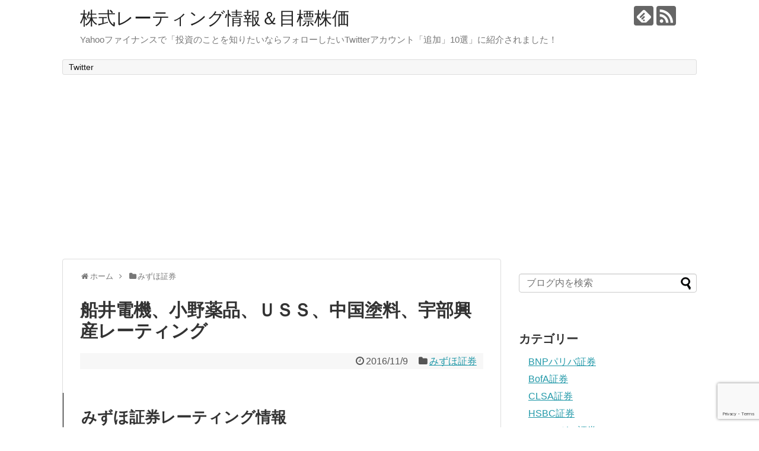

--- FILE ---
content_type: text/html; charset=UTF-8
request_url: https://jpxnikkei400.net/mizuho-sc/uss-funaidenki-ube-chemical
body_size: 19926
content:
<!DOCTYPE html>
<html lang="ja">
<head>
<meta charset="UTF-8">
  <meta name="viewport" content="width=1280, maximum-scale=1, user-scalable=yes">
<link rel="alternate" type="application/rss+xml" title="株式レーティング情報＆目標株価 RSS Feed" href="https://jpxnikkei400.net/feed" />
<link rel="pingback" href="https://jpxnikkei400.net/xmlrpc.php" />
<meta name="description" content="みずほ証券レーティング情報2398 ツクイ みずほ 2016/11/8 買い据置 11502503 キリンHD みずほ 2016/11/8 買い据置 2420→24602816 ダイショー みずほ 2016/11/8 NR NR3132 マ" />
<meta name="keywords" content="みずほ証券" />
<!-- OGP -->
<meta property="og:type" content="article">
<meta property="og:description" content="みずほ証券レーティング情報2398 ツクイ みずほ 2016/11/8 買い据置 11502503 キリンHD みずほ 2016/11/8 買い据置 2420→24602816 ダイショー みずほ 2016/11/8 NR NR3132 マ">
<meta property="og:title" content="船井電機、小野薬品、ＵＳＳ、中国塗料、宇部興産レーティング">
<meta property="og:url" content="https://jpxnikkei400.net/mizuho-sc/uss-funaidenki-ube-chemical">
<meta property="og:image" content="https://jpxnikkei400.net/wp-content/uploads/2016/10/mizuho-logo.jpg">
<meta property="og:site_name" content="株式レーティング情報＆目標株価">
<meta property="og:locale" content="ja_JP">
<!-- /OGP -->
<!-- Twitter Card -->
<meta name="twitter:card" content="summary">
<meta name="twitter:description" content="みずほ証券レーティング情報2398 ツクイ みずほ 2016/11/8 買い据置 11502503 キリンHD みずほ 2016/11/8 買い据置 2420→24602816 ダイショー みずほ 2016/11/8 NR NR3132 マ">
<meta name="twitter:title" content="船井電機、小野薬品、ＵＳＳ、中国塗料、宇部興産レーティング">
<meta name="twitter:url" content="https://jpxnikkei400.net/mizuho-sc/uss-funaidenki-ube-chemical">
<meta name="twitter:image" content="https://jpxnikkei400.net/wp-content/uploads/2016/10/mizuho-logo.jpg">
<meta name="twitter:domain" content="jpxnikkei400.net">
<!-- /Twitter Card -->

<title>船井電機、小野薬品、ＵＳＳ、中国塗料、宇部興産レーティング</title>
<meta name='robots' content='max-image-preview:large' />
<link rel='dns-prefetch' href='//code.typesquare.com' />
<link rel='dns-prefetch' href='//cdn.jsdelivr.net' />
<link rel='dns-prefetch' href='//www.googletagmanager.com' />
<link rel='dns-prefetch' href='//pagead2.googlesyndication.com' />
<link rel="alternate" type="application/rss+xml" title="株式レーティング情報＆目標株価 &raquo; フィード" href="https://jpxnikkei400.net/feed" />
<link rel="alternate" type="application/rss+xml" title="株式レーティング情報＆目標株価 &raquo; コメントフィード" href="https://jpxnikkei400.net/comments/feed" />
<script type="text/javascript" id="wpp-js" src="https://jpxnikkei400.net/wp-content/plugins/wordpress-popular-posts/assets/js/wpp.min.js?ver=7.3.6" data-sampling="0" data-sampling-rate="100" data-api-url="https://jpxnikkei400.net/wp-json/wordpress-popular-posts" data-post-id="4412" data-token="9a573680c7" data-lang="0" data-debug="0"></script>
<link rel="alternate" type="application/rss+xml" title="株式レーティング情報＆目標株価 &raquo; 船井電機、小野薬品、ＵＳＳ、中国塗料、宇部興産レーティング のコメントのフィード" href="https://jpxnikkei400.net/mizuho-sc/uss-funaidenki-ube-chemical/feed" />
<link rel="alternate" title="oEmbed (JSON)" type="application/json+oembed" href="https://jpxnikkei400.net/wp-json/oembed/1.0/embed?url=https%3A%2F%2Fjpxnikkei400.net%2Fmizuho-sc%2Fuss-funaidenki-ube-chemical" />
<link rel="alternate" title="oEmbed (XML)" type="text/xml+oembed" href="https://jpxnikkei400.net/wp-json/oembed/1.0/embed?url=https%3A%2F%2Fjpxnikkei400.net%2Fmizuho-sc%2Fuss-funaidenki-ube-chemical&#038;format=xml" />
<style id='wp-img-auto-sizes-contain-inline-css' type='text/css'>
img:is([sizes=auto i],[sizes^="auto," i]){contain-intrinsic-size:3000px 1500px}
/*# sourceURL=wp-img-auto-sizes-contain-inline-css */
</style>
<link rel='stylesheet' id='simplicity-style-css' href='https://jpxnikkei400.net/wp-content/themes/simplicity2/style.css?ver=6.9&#038;fver=20211207074422' type='text/css' media='all' />
<link rel='stylesheet' id='responsive-style-css' href='https://jpxnikkei400.net/wp-content/themes/simplicity2/css/responsive-pc.css?ver=6.9&#038;fver=20211207074425' type='text/css' media='all' />
<link rel='stylesheet' id='font-awesome-style-css' href='https://jpxnikkei400.net/wp-content/themes/simplicity2/webfonts/css/font-awesome.min.css?ver=6.9&#038;fver=20211207074428' type='text/css' media='all' />
<link rel='stylesheet' id='icomoon-style-css' href='https://jpxnikkei400.net/wp-content/themes/simplicity2/webfonts/icomoon/style.css?ver=6.9&#038;fver=20211207074428' type='text/css' media='all' />
<link rel='stylesheet' id='extension-style-css' href='https://jpxnikkei400.net/wp-content/themes/simplicity2/css/extension.css?ver=6.9&#038;fver=20211207074425' type='text/css' media='all' />
<style id='extension-style-inline-css' type='text/css'>
 .blog-card-thumbnail-right .blog-card-thumbnail{float:right}.blog-card-thumbnail-right .blog-card-content{margin-left:0;margin-right:110px}.blog-card-thumbnail-right img.blog-card-thumb-image{margin-left:10px;margin-right:0}#sidebar .blog-card-thumbnail-right .blog-card-content{margin-left:0;margin-right:90px}@media screen and (max-width:560px){.blog-card-thumbnail-right .blog-card-content{margin-right:90px}.blog-card-thumbnail-right .blog-card-title{margin-left:0}.blog-card-thumbnail-right img.blog-card-thumb-image{margin-left:5px;margin-right:0}}@media screen and (max-width:639px){.article br{display:block}}
/*# sourceURL=extension-style-inline-css */
</style>
<link rel='stylesheet' id='child-style-css' href='https://jpxnikkei400.net/wp-content/themes/simplicity2-child/style.css?ver=6.9&#038;fver=20211207074422' type='text/css' media='all' />
<link rel='stylesheet' id='print-style-css' href='https://jpxnikkei400.net/wp-content/themes/simplicity2/css/print.css?ver=6.9&#038;fver=20211207074425' type='text/css' media='print' />
<link rel='stylesheet' id='sns-twitter-type-style-css' href='https://jpxnikkei400.net/wp-content/themes/simplicity2/css/sns-twitter-type.css?ver=6.9&#038;fver=20211207074425' type='text/css' media='all' />
<style id='wp-emoji-styles-inline-css' type='text/css'>

	img.wp-smiley, img.emoji {
		display: inline !important;
		border: none !important;
		box-shadow: none !important;
		height: 1em !important;
		width: 1em !important;
		margin: 0 0.07em !important;
		vertical-align: -0.1em !important;
		background: none !important;
		padding: 0 !important;
	}
/*# sourceURL=wp-emoji-styles-inline-css */
</style>
<style id='wp-block-library-inline-css' type='text/css'>
:root{--wp-block-synced-color:#7a00df;--wp-block-synced-color--rgb:122,0,223;--wp-bound-block-color:var(--wp-block-synced-color);--wp-editor-canvas-background:#ddd;--wp-admin-theme-color:#007cba;--wp-admin-theme-color--rgb:0,124,186;--wp-admin-theme-color-darker-10:#006ba1;--wp-admin-theme-color-darker-10--rgb:0,107,160.5;--wp-admin-theme-color-darker-20:#005a87;--wp-admin-theme-color-darker-20--rgb:0,90,135;--wp-admin-border-width-focus:2px}@media (min-resolution:192dpi){:root{--wp-admin-border-width-focus:1.5px}}.wp-element-button{cursor:pointer}:root .has-very-light-gray-background-color{background-color:#eee}:root .has-very-dark-gray-background-color{background-color:#313131}:root .has-very-light-gray-color{color:#eee}:root .has-very-dark-gray-color{color:#313131}:root .has-vivid-green-cyan-to-vivid-cyan-blue-gradient-background{background:linear-gradient(135deg,#00d084,#0693e3)}:root .has-purple-crush-gradient-background{background:linear-gradient(135deg,#34e2e4,#4721fb 50%,#ab1dfe)}:root .has-hazy-dawn-gradient-background{background:linear-gradient(135deg,#faaca8,#dad0ec)}:root .has-subdued-olive-gradient-background{background:linear-gradient(135deg,#fafae1,#67a671)}:root .has-atomic-cream-gradient-background{background:linear-gradient(135deg,#fdd79a,#004a59)}:root .has-nightshade-gradient-background{background:linear-gradient(135deg,#330968,#31cdcf)}:root .has-midnight-gradient-background{background:linear-gradient(135deg,#020381,#2874fc)}:root{--wp--preset--font-size--normal:16px;--wp--preset--font-size--huge:42px}.has-regular-font-size{font-size:1em}.has-larger-font-size{font-size:2.625em}.has-normal-font-size{font-size:var(--wp--preset--font-size--normal)}.has-huge-font-size{font-size:var(--wp--preset--font-size--huge)}.has-text-align-center{text-align:center}.has-text-align-left{text-align:left}.has-text-align-right{text-align:right}.has-fit-text{white-space:nowrap!important}#end-resizable-editor-section{display:none}.aligncenter{clear:both}.items-justified-left{justify-content:flex-start}.items-justified-center{justify-content:center}.items-justified-right{justify-content:flex-end}.items-justified-space-between{justify-content:space-between}.screen-reader-text{border:0;clip-path:inset(50%);height:1px;margin:-1px;overflow:hidden;padding:0;position:absolute;width:1px;word-wrap:normal!important}.screen-reader-text:focus{background-color:#ddd;clip-path:none;color:#444;display:block;font-size:1em;height:auto;left:5px;line-height:normal;padding:15px 23px 14px;text-decoration:none;top:5px;width:auto;z-index:100000}html :where(.has-border-color){border-style:solid}html :where([style*=border-top-color]){border-top-style:solid}html :where([style*=border-right-color]){border-right-style:solid}html :where([style*=border-bottom-color]){border-bottom-style:solid}html :where([style*=border-left-color]){border-left-style:solid}html :where([style*=border-width]){border-style:solid}html :where([style*=border-top-width]){border-top-style:solid}html :where([style*=border-right-width]){border-right-style:solid}html :where([style*=border-bottom-width]){border-bottom-style:solid}html :where([style*=border-left-width]){border-left-style:solid}html :where(img[class*=wp-image-]){height:auto;max-width:100%}:where(figure){margin:0 0 1em}html :where(.is-position-sticky){--wp-admin--admin-bar--position-offset:var(--wp-admin--admin-bar--height,0px)}@media screen and (max-width:600px){html :where(.is-position-sticky){--wp-admin--admin-bar--position-offset:0px}}

/*# sourceURL=wp-block-library-inline-css */
</style><style id='global-styles-inline-css' type='text/css'>
:root{--wp--preset--aspect-ratio--square: 1;--wp--preset--aspect-ratio--4-3: 4/3;--wp--preset--aspect-ratio--3-4: 3/4;--wp--preset--aspect-ratio--3-2: 3/2;--wp--preset--aspect-ratio--2-3: 2/3;--wp--preset--aspect-ratio--16-9: 16/9;--wp--preset--aspect-ratio--9-16: 9/16;--wp--preset--color--black: #000000;--wp--preset--color--cyan-bluish-gray: #abb8c3;--wp--preset--color--white: #ffffff;--wp--preset--color--pale-pink: #f78da7;--wp--preset--color--vivid-red: #cf2e2e;--wp--preset--color--luminous-vivid-orange: #ff6900;--wp--preset--color--luminous-vivid-amber: #fcb900;--wp--preset--color--light-green-cyan: #7bdcb5;--wp--preset--color--vivid-green-cyan: #00d084;--wp--preset--color--pale-cyan-blue: #8ed1fc;--wp--preset--color--vivid-cyan-blue: #0693e3;--wp--preset--color--vivid-purple: #9b51e0;--wp--preset--gradient--vivid-cyan-blue-to-vivid-purple: linear-gradient(135deg,rgb(6,147,227) 0%,rgb(155,81,224) 100%);--wp--preset--gradient--light-green-cyan-to-vivid-green-cyan: linear-gradient(135deg,rgb(122,220,180) 0%,rgb(0,208,130) 100%);--wp--preset--gradient--luminous-vivid-amber-to-luminous-vivid-orange: linear-gradient(135deg,rgb(252,185,0) 0%,rgb(255,105,0) 100%);--wp--preset--gradient--luminous-vivid-orange-to-vivid-red: linear-gradient(135deg,rgb(255,105,0) 0%,rgb(207,46,46) 100%);--wp--preset--gradient--very-light-gray-to-cyan-bluish-gray: linear-gradient(135deg,rgb(238,238,238) 0%,rgb(169,184,195) 100%);--wp--preset--gradient--cool-to-warm-spectrum: linear-gradient(135deg,rgb(74,234,220) 0%,rgb(151,120,209) 20%,rgb(207,42,186) 40%,rgb(238,44,130) 60%,rgb(251,105,98) 80%,rgb(254,248,76) 100%);--wp--preset--gradient--blush-light-purple: linear-gradient(135deg,rgb(255,206,236) 0%,rgb(152,150,240) 100%);--wp--preset--gradient--blush-bordeaux: linear-gradient(135deg,rgb(254,205,165) 0%,rgb(254,45,45) 50%,rgb(107,0,62) 100%);--wp--preset--gradient--luminous-dusk: linear-gradient(135deg,rgb(255,203,112) 0%,rgb(199,81,192) 50%,rgb(65,88,208) 100%);--wp--preset--gradient--pale-ocean: linear-gradient(135deg,rgb(255,245,203) 0%,rgb(182,227,212) 50%,rgb(51,167,181) 100%);--wp--preset--gradient--electric-grass: linear-gradient(135deg,rgb(202,248,128) 0%,rgb(113,206,126) 100%);--wp--preset--gradient--midnight: linear-gradient(135deg,rgb(2,3,129) 0%,rgb(40,116,252) 100%);--wp--preset--font-size--small: 13px;--wp--preset--font-size--medium: 20px;--wp--preset--font-size--large: 36px;--wp--preset--font-size--x-large: 42px;--wp--preset--spacing--20: 0.44rem;--wp--preset--spacing--30: 0.67rem;--wp--preset--spacing--40: 1rem;--wp--preset--spacing--50: 1.5rem;--wp--preset--spacing--60: 2.25rem;--wp--preset--spacing--70: 3.38rem;--wp--preset--spacing--80: 5.06rem;--wp--preset--shadow--natural: 6px 6px 9px rgba(0, 0, 0, 0.2);--wp--preset--shadow--deep: 12px 12px 50px rgba(0, 0, 0, 0.4);--wp--preset--shadow--sharp: 6px 6px 0px rgba(0, 0, 0, 0.2);--wp--preset--shadow--outlined: 6px 6px 0px -3px rgb(255, 255, 255), 6px 6px rgb(0, 0, 0);--wp--preset--shadow--crisp: 6px 6px 0px rgb(0, 0, 0);}:where(.is-layout-flex){gap: 0.5em;}:where(.is-layout-grid){gap: 0.5em;}body .is-layout-flex{display: flex;}.is-layout-flex{flex-wrap: wrap;align-items: center;}.is-layout-flex > :is(*, div){margin: 0;}body .is-layout-grid{display: grid;}.is-layout-grid > :is(*, div){margin: 0;}:where(.wp-block-columns.is-layout-flex){gap: 2em;}:where(.wp-block-columns.is-layout-grid){gap: 2em;}:where(.wp-block-post-template.is-layout-flex){gap: 1.25em;}:where(.wp-block-post-template.is-layout-grid){gap: 1.25em;}.has-black-color{color: var(--wp--preset--color--black) !important;}.has-cyan-bluish-gray-color{color: var(--wp--preset--color--cyan-bluish-gray) !important;}.has-white-color{color: var(--wp--preset--color--white) !important;}.has-pale-pink-color{color: var(--wp--preset--color--pale-pink) !important;}.has-vivid-red-color{color: var(--wp--preset--color--vivid-red) !important;}.has-luminous-vivid-orange-color{color: var(--wp--preset--color--luminous-vivid-orange) !important;}.has-luminous-vivid-amber-color{color: var(--wp--preset--color--luminous-vivid-amber) !important;}.has-light-green-cyan-color{color: var(--wp--preset--color--light-green-cyan) !important;}.has-vivid-green-cyan-color{color: var(--wp--preset--color--vivid-green-cyan) !important;}.has-pale-cyan-blue-color{color: var(--wp--preset--color--pale-cyan-blue) !important;}.has-vivid-cyan-blue-color{color: var(--wp--preset--color--vivid-cyan-blue) !important;}.has-vivid-purple-color{color: var(--wp--preset--color--vivid-purple) !important;}.has-black-background-color{background-color: var(--wp--preset--color--black) !important;}.has-cyan-bluish-gray-background-color{background-color: var(--wp--preset--color--cyan-bluish-gray) !important;}.has-white-background-color{background-color: var(--wp--preset--color--white) !important;}.has-pale-pink-background-color{background-color: var(--wp--preset--color--pale-pink) !important;}.has-vivid-red-background-color{background-color: var(--wp--preset--color--vivid-red) !important;}.has-luminous-vivid-orange-background-color{background-color: var(--wp--preset--color--luminous-vivid-orange) !important;}.has-luminous-vivid-amber-background-color{background-color: var(--wp--preset--color--luminous-vivid-amber) !important;}.has-light-green-cyan-background-color{background-color: var(--wp--preset--color--light-green-cyan) !important;}.has-vivid-green-cyan-background-color{background-color: var(--wp--preset--color--vivid-green-cyan) !important;}.has-pale-cyan-blue-background-color{background-color: var(--wp--preset--color--pale-cyan-blue) !important;}.has-vivid-cyan-blue-background-color{background-color: var(--wp--preset--color--vivid-cyan-blue) !important;}.has-vivid-purple-background-color{background-color: var(--wp--preset--color--vivid-purple) !important;}.has-black-border-color{border-color: var(--wp--preset--color--black) !important;}.has-cyan-bluish-gray-border-color{border-color: var(--wp--preset--color--cyan-bluish-gray) !important;}.has-white-border-color{border-color: var(--wp--preset--color--white) !important;}.has-pale-pink-border-color{border-color: var(--wp--preset--color--pale-pink) !important;}.has-vivid-red-border-color{border-color: var(--wp--preset--color--vivid-red) !important;}.has-luminous-vivid-orange-border-color{border-color: var(--wp--preset--color--luminous-vivid-orange) !important;}.has-luminous-vivid-amber-border-color{border-color: var(--wp--preset--color--luminous-vivid-amber) !important;}.has-light-green-cyan-border-color{border-color: var(--wp--preset--color--light-green-cyan) !important;}.has-vivid-green-cyan-border-color{border-color: var(--wp--preset--color--vivid-green-cyan) !important;}.has-pale-cyan-blue-border-color{border-color: var(--wp--preset--color--pale-cyan-blue) !important;}.has-vivid-cyan-blue-border-color{border-color: var(--wp--preset--color--vivid-cyan-blue) !important;}.has-vivid-purple-border-color{border-color: var(--wp--preset--color--vivid-purple) !important;}.has-vivid-cyan-blue-to-vivid-purple-gradient-background{background: var(--wp--preset--gradient--vivid-cyan-blue-to-vivid-purple) !important;}.has-light-green-cyan-to-vivid-green-cyan-gradient-background{background: var(--wp--preset--gradient--light-green-cyan-to-vivid-green-cyan) !important;}.has-luminous-vivid-amber-to-luminous-vivid-orange-gradient-background{background: var(--wp--preset--gradient--luminous-vivid-amber-to-luminous-vivid-orange) !important;}.has-luminous-vivid-orange-to-vivid-red-gradient-background{background: var(--wp--preset--gradient--luminous-vivid-orange-to-vivid-red) !important;}.has-very-light-gray-to-cyan-bluish-gray-gradient-background{background: var(--wp--preset--gradient--very-light-gray-to-cyan-bluish-gray) !important;}.has-cool-to-warm-spectrum-gradient-background{background: var(--wp--preset--gradient--cool-to-warm-spectrum) !important;}.has-blush-light-purple-gradient-background{background: var(--wp--preset--gradient--blush-light-purple) !important;}.has-blush-bordeaux-gradient-background{background: var(--wp--preset--gradient--blush-bordeaux) !important;}.has-luminous-dusk-gradient-background{background: var(--wp--preset--gradient--luminous-dusk) !important;}.has-pale-ocean-gradient-background{background: var(--wp--preset--gradient--pale-ocean) !important;}.has-electric-grass-gradient-background{background: var(--wp--preset--gradient--electric-grass) !important;}.has-midnight-gradient-background{background: var(--wp--preset--gradient--midnight) !important;}.has-small-font-size{font-size: var(--wp--preset--font-size--small) !important;}.has-medium-font-size{font-size: var(--wp--preset--font-size--medium) !important;}.has-large-font-size{font-size: var(--wp--preset--font-size--large) !important;}.has-x-large-font-size{font-size: var(--wp--preset--font-size--x-large) !important;}
/*# sourceURL=global-styles-inline-css */
</style>

<style id='classic-theme-styles-inline-css' type='text/css'>
/*! This file is auto-generated */
.wp-block-button__link{color:#fff;background-color:#32373c;border-radius:9999px;box-shadow:none;text-decoration:none;padding:calc(.667em + 2px) calc(1.333em + 2px);font-size:1.125em}.wp-block-file__button{background:#32373c;color:#fff;text-decoration:none}
/*# sourceURL=/wp-includes/css/classic-themes.min.css */
</style>
<link rel='stylesheet' id='contact-form-7-css' href='https://jpxnikkei400.net/wp-content/plugins/contact-form-7/includes/css/styles.css?ver=6.1.4&#038;fver=20251130124434' type='text/css' media='all' />
<link rel='stylesheet' id='wordpress-popular-posts-css-css' href='https://jpxnikkei400.net/wp-content/plugins/wordpress-popular-posts/assets/css/wpp.css?ver=7.3.6&#038;fver=20251026025011' type='text/css' media='all' />
<script type="text/javascript" src="https://jpxnikkei400.net/wp-includes/js/jquery/jquery.min.js?ver=3.7.1" id="jquery-core-js"></script>
<script type="text/javascript" src="https://jpxnikkei400.net/wp-includes/js/jquery/jquery-migrate.min.js?ver=3.4.1" id="jquery-migrate-js"></script>
<script type="text/javascript" src="//code.typesquare.com/static/5b0e3c4aee6847bda5a036abac1e024a/ts307f.js?fadein=0&amp;ver=2.0.4" id="typesquare_std-js"></script>

<!-- Site Kit によって追加された Google タグ（gtag.js）スニペット -->
<!-- Google アナリティクス スニペット (Site Kit が追加) -->
<script type="text/javascript" src="https://www.googletagmanager.com/gtag/js?id=GT-KDQ59V88" id="google_gtagjs-js" async></script>
<script type="text/javascript" id="google_gtagjs-js-after">
/* <![CDATA[ */
window.dataLayer = window.dataLayer || [];function gtag(){dataLayer.push(arguments);}
gtag("set","linker",{"domains":["jpxnikkei400.net"]});
gtag("js", new Date());
gtag("set", "developer_id.dZTNiMT", true);
gtag("config", "GT-KDQ59V88");
//# sourceURL=google_gtagjs-js-after
/* ]]> */
</script>
<link rel="canonical" href="https://jpxnikkei400.net/mizuho-sc/uss-funaidenki-ube-chemical" />
<link rel='shortlink' href='https://jpxnikkei400.net/?p=4412' />
<meta name="generator" content="Site Kit by Google 1.170.0" />            <style id="wpp-loading-animation-styles">@-webkit-keyframes bgslide{from{background-position-x:0}to{background-position-x:-200%}}@keyframes bgslide{from{background-position-x:0}to{background-position-x:-200%}}.wpp-widget-block-placeholder,.wpp-shortcode-placeholder{margin:0 auto;width:60px;height:3px;background:#dd3737;background:linear-gradient(90deg,#dd3737 0%,#571313 10%,#dd3737 100%);background-size:200% auto;border-radius:3px;-webkit-animation:bgslide 1s infinite linear;animation:bgslide 1s infinite linear}</style>
            
<!-- Site Kit が追加した Google AdSense メタタグ -->
<meta name="google-adsense-platform-account" content="ca-host-pub-2644536267352236">
<meta name="google-adsense-platform-domain" content="sitekit.withgoogle.com">
<!-- Site Kit が追加した End Google AdSense メタタグ -->
<style type="text/css">.recentcomments a{display:inline !important;padding:0 !important;margin:0 !important;}</style>
<!-- Google AdSense スニペット (Site Kit が追加) -->
<script type="text/javascript" async="async" src="https://pagead2.googlesyndication.com/pagead/js/adsbygoogle.js?client=ca-pub-4101733033994074&amp;host=ca-host-pub-2644536267352236" crossorigin="anonymous"></script>

<!-- (ここまで) Google AdSense スニペット (Site Kit が追加) -->
<link rel="icon" href="https://jpxnikkei400.net/wp-content/uploads/2016/10/cropped-favicon_60-32x32.gif" sizes="32x32" />
<link rel="icon" href="https://jpxnikkei400.net/wp-content/uploads/2016/10/cropped-favicon_60-192x192.gif" sizes="192x192" />
<link rel="apple-touch-icon" href="https://jpxnikkei400.net/wp-content/uploads/2016/10/cropped-favicon_60-180x180.gif" />
<meta name="msapplication-TileImage" content="https://jpxnikkei400.net/wp-content/uploads/2016/10/cropped-favicon_60-270x270.gif" />
</head>
  <body class="wp-singular post-template-default single single-post postid-4412 single-format-standard wp-theme-simplicity2 wp-child-theme-simplicity2-child categoryid-9" itemscope itemtype="https://schema.org/WebPage">
    <div id="container">

      <!-- header -->
      <header itemscope itemtype="https://schema.org/WPHeader">
        <div id="header" class="clearfix">
          <div id="header-in">

                        <div id="h-top">
              <!-- モバイルメニュー表示用のボタン -->
<div id="mobile-menu">
  <a id="mobile-menu-toggle" href="#"><span class="fa fa-bars fa-2x"></span></a>
</div>

              <div class="alignleft top-title-catchphrase">
                <!-- サイトのタイトル -->
<p id="site-title" itemscope itemtype="https://schema.org/Organization">
  <a href="https://jpxnikkei400.net/">株式レーティング情報＆目標株価</a></p>
<!-- サイトの概要 -->
<p id="site-description">
  Yahooファイナンスで「投資のことを知りたいならフォローしたいTwitterアカウント「追加」10選」に紹介されました！</p>
              </div>

              <div class="alignright top-sns-follows">
                                <!-- SNSページ -->
<div class="sns-pages">
<p class="sns-follow-msg">フォローする</p>
<ul class="snsp">
<li class="feedly-page"><a href="//feedly.com/i/discover/sources/search/feed/https%3A%2F%2Fjpxnikkei400.net" target="blank" title="feedlyで更新情報を購読" rel="nofollow"><span class="icon-feedly-logo"></span></a></li><li class="rss-page"><a href="https://jpxnikkei400.net/feed" target="_blank" title="RSSで更新情報をフォロー" rel="nofollow"><span class="icon-rss-logo"></span></a></li>  </ul>
</div>
                              </div>

            </div><!-- /#h-top -->
          </div><!-- /#header-in -->
        </div><!-- /#header -->
      </header>

      <!-- Navigation -->
<nav itemscope itemtype="https://schema.org/SiteNavigationElement">
  <div id="navi">
      	<div id="navi-in">
      <div class="menu"><ul>
<li class="page_item page-item-828"><a href="https://jpxnikkei400.net/twitter-kabu9984">Twitter</a></li>
</ul></div>
    </div><!-- /#navi-in -->
  </div><!-- /#navi -->
</nav>
<!-- /Navigation -->
      <!-- 本体部分 -->
      <div id="body">
        <div id="body-in" class="cf">

          
          <!-- main -->
          <main itemscope itemprop="mainContentOfPage">
            <div id="main" itemscope itemtype="https://schema.org/Blog">
  
  <div id="breadcrumb" class="breadcrumb breadcrumb-categor" itemscope itemtype="https://schema.org/BreadcrumbList"><div class="breadcrumb-home" itemscope itemtype="https://schema.org/ListItem" itemprop="itemListElement"><span class="fa fa-home fa-fw" aria-hidden="true"></span><a href="https://jpxnikkei400.net" itemprop="item"><span itemprop="name">ホーム</span></a><meta itemprop="position" content="1" /><span class="sp"><span class="fa fa-angle-right" aria-hidden="true"></span></span></div><div class="breadcrumb-item" itemscope itemtype="https://schema.org/ListItem" itemprop="itemListElement"><span class="fa fa-folder fa-fw" aria-hidden="true"></span><a href="https://jpxnikkei400.net/category/mizuho-sc" itemprop="item"><span itemprop="name">みずほ証券</span></a><meta itemprop="position" content="2" /></div></div><!-- /#breadcrumb -->  <div id="post-4412" class="post-4412 post type-post status-publish format-standard has-post-thumbnail hentry category-mizuho-sc">
  <article class="article">
  
  
  <header>
    <h1 class="entry-title">船井電機、小野薬品、ＵＳＳ、中国塗料、宇部興産レーティング</h1>


    
    <p class="post-meta">
            <span class="post-date"><span class="fa fa-clock-o fa-fw"></span><time class="entry-date date published updated" datetime="2016-11-09T14:30:39+09:00">2016/11/9</time></span>
    
      <span class="category"><span class="fa fa-folder fa-fw"></span><a href="https://jpxnikkei400.net/category/mizuho-sc" rel="category tag">みずほ証券</a></span>

      
      
      
      
      
    </p>

    
    
    
      </header>

  
  <div id="the-content" class="entry-content">
  <h2><strong>みずほ証券レーティング情報</strong></h2>
<p>2398 ツクイ みずほ 2016/11/8 買い据置 1150<br />
2503 キリンHD みずほ 2016/11/8 買い据置 2420→2460<br />
2816 ダイショー みずほ 2016/11/8 NR NR<br />
3132 マクニカ富士 みずほ 2016/11/8 NR NR<br />
3401 帝人 みずほ 2016/11/8 中立据置 1950<br />
4208 宇部興産 みずほ 2016/11/8 買い据置 250→280<br />
4528 小野薬品 みずほ 2016/11/8 中立据置 3000<br />
4543 テルモ みずほ 2016/11/8 買い据置 5000<br />
4617 中国塗料 みずほ 2016/11/8 UNDERPERFORM据置 680→700<br />
4732 ユー・エス・エス みずほ 2016/11/8 中立据置 1600<br />
5110 住友ゴム みずほ 2016/11/8 中立据置 1600<br />
5393 ニチアス みずほ 2016/11/8 買い据置 1050<br />
5631 日本製鋼所 みずほ 2016/11/8 NR NR<br />
5707 東邦亜鉛 みずほ 2016/11/8 中立据置 340<br />
5714 ＤＯＷＡ みずほ 2016/11/8 中立据置 700<br />
5938 LIXILG みずほ 2016/11/8 中立据置 1850<br />
6146 ディスコ みずほ 2016/11/8 買い据置 15000<br />
6201 豊田織機 みずほ 2016/11/8 中立据置 4600<br />
6758 ソニー みずほ 2016/11/8 買い据置 4400<br />
6839 船井電機 みずほ 2016/11/8 中立据置 1000<br />
6856 堀場製作所 みずほ 2016/11/8 買い据置 5800<br />
6965 浜松ホトニクス みずほ 2016/11/8 中立据置 3000</p>
<p><a href="http://stock.blogmura.com/daytrade/ranking.html" target="_blank">日本株情報ランキング</a></p>
<div class="blog-card external-blog-card blog-card-thumbnail-right cf"><div class="blog-card-thumbnail"><a href="http://merutore.com/stockschart/nikkei225-worst-ranking/" class="blog-card-thumbnail-link"><img src="https://jpxnikkei400.net/wp-content/uploads/simplicity-cache/06e1b8c66375f6153c4a7a415f562d75.png" alt="" class="blog-card-thumb-image" height="100" width="100" /></a></div><div class="blog-card-content"><div class="blog-card-title"><a href="http://merutore.com/stockschart/nikkei225-worst-ranking/" class="blog-card-title-link">日経平均株価、下落率歴代ワーストランキング２０</a></div><div class="blog-card-excerpt">日経平均株価、下落率ランキングBrexit(英国EU離脱)で日本株は大きなダメージを受けた、英国国民投票でEU離脱が確定と報じられた２０１６年６月２４日は、日経平均株価が前日比１２８６円安の１万４９５２円となった。１日の下落率としては歴代９...</div></div><div class="blog-card-footer"><div class="blog-card-hatebu"><a href="//b.hatena.ne.jp/entry/http://merutore.com/stockschart/nikkei225-worst-ranking/" rel="nofollow"><img src="//b.hatena.ne.jp/entry/image/http://merutore.com/stockschart/nikkei225-worst-ranking/" alt="" /></a></div></div></div>
  </div>

  <footer>
    <!-- ページリンク -->
    
      <!-- 文章下広告 -->
                     <div class="ad-article-bottom ad-space">
          <div class="ad-label">スポンサーリンク</div>
          <div class="ad-left ad-pc adsense-336">			<div class="textwidget"><script async src="//pagead2.googlesyndication.com/pagead/js/adsbygoogle.js"></script>
<!-- レーティングblog336WP -->
<ins class="adsbygoogle"
     style="display:inline-block;width:336px;height:280px"
     data-ad-client="ca-pub-4101733033994074"
     data-ad-slot="1654551942"></ins>
<script>
(adsbygoogle = window.adsbygoogle || []).push({});
</script></div>
		</div>
          <div class="ad-right ad-pc adsense-336">			<div class="textwidget"><script async src="//pagead2.googlesyndication.com/pagead/js/adsbygoogle.js"></script>
<!-- レーティングblog336WP -->
<ins class="adsbygoogle"
     style="display:inline-block;width:336px;height:280px"
     data-ad-client="ca-pub-4101733033994074"
     data-ad-slot="1654551942"></ins>
<script>
(adsbygoogle = window.adsbygoogle || []).push({});
</script></div>
		</div>
          <div class="clear"></div>
        </div>
            

    
    <div id="sns-group" class="sns-group sns-group-bottom">
    <div class="sns-buttons sns-buttons-pc">
    <p class="sns-share-msg">シェアする</p>
    <ul class="snsb clearfix">
    <li class="balloon-btn twitter-balloon-btn twitter-balloon-btn-defalt">
  <div class="balloon-btn-set">
    <div class="arrow-box">
      <a href="//twitter.com/search?q=https%3A%2F%2Fjpxnikkei400.net%2Fmizuho-sc%2Fuss-funaidenki-ube-chemical" target="blank" class="arrow-box-link twitter-arrow-box-link" rel="nofollow">
        <span class="social-count twitter-count">-</span>
      </a>
    </div>
    <a href="https://twitter.com/intent/tweet?text=%E8%88%B9%E4%BA%95%E9%9B%BB%E6%A9%9F%E3%80%81%E5%B0%8F%E9%87%8E%E8%96%AC%E5%93%81%E3%80%81%EF%BC%B5%EF%BC%B3%EF%BC%B3%E3%80%81%E4%B8%AD%E5%9B%BD%E5%A1%97%E6%96%99%E3%80%81%E5%AE%87%E9%83%A8%E8%88%88%E7%94%A3%E3%83%AC%E3%83%BC%E3%83%86%E3%82%A3%E3%83%B3%E3%82%B0&amp;url=https%3A%2F%2Fjpxnikkei400.net%2Fmizuho-sc%2Fuss-funaidenki-ube-chemical" target="blank" class="balloon-btn-link twitter-balloon-btn-link twitter-balloon-btn-link-default" rel="nofollow">
      <span class="fa fa-twitter"></span>
              <span class="tweet-label">ツイート</span>
          </a>
  </div>
</li>
        <li class="facebook-btn"><div class="fb-like" data-href="https://jpxnikkei400.net/mizuho-sc/uss-funaidenki-ube-chemical" data-layout="box_count" data-action="like" data-show-faces="false" data-share="true"></div></li>
                <li class="hatena-btn"> <a href="//b.hatena.ne.jp/entry/https://jpxnikkei400.net/mizuho-sc/uss-funaidenki-ube-chemical" class="hatena-bookmark-button" data-hatena-bookmark-title="船井電機、小野薬品、ＵＳＳ、中国塗料、宇部興産レーティング｜株式レーティング情報＆目標株価" data-hatena-bookmark-layout="vertical-large"><img src="//b.st-hatena.com/images/entry-button/button-only.gif" alt="このエントリーをはてなブックマークに追加" style="border: none;" /></a><script type="text/javascript" src="//b.st-hatena.com/js/bookmark_button.js" async="async"></script>
    </li>
            <li class="pocket-btn"><a data-pocket-label="pocket" data-pocket-count="vertical" class="pocket-btn" data-lang="en"></a>
<script type="text/javascript">!function(d,i){if(!d.getElementById(i)){var j=d.createElement("script");j.id=i;j.src="//widgets.getpocket.com/v1/j/btn.js?v=1";var w=d.getElementById(i);d.body.appendChild(j);}}(document,"pocket-btn-js");</script>
    </li>
            <li class="line-btn">
      <a href="//timeline.line.me/social-plugin/share?url=https%3A%2F%2Fjpxnikkei400.net%2Fmizuho-sc%2Fuss-funaidenki-ube-chemical" target="blank" class="line-btn-link" rel="nofollow">
          <img src="https://jpxnikkei400.net/wp-content/themes/simplicity2/images/line-btn.png" alt="" class="line-btn-img"><img src="https://jpxnikkei400.net/wp-content/themes/simplicity2/images/line-btn-mini.png" alt="" class="line-btn-img-mini">
        </a>
    </li>
                      </ul>
</div>

    <!-- SNSページ -->
<div class="sns-pages">
<p class="sns-follow-msg">フォローする</p>
<ul class="snsp">
<li class="feedly-page"><a href="//feedly.com/i/discover/sources/search/feed/https%3A%2F%2Fjpxnikkei400.net" target="blank" title="feedlyで更新情報を購読" rel="nofollow"><span class="icon-feedly-logo"></span></a></li><li class="rss-page"><a href="https://jpxnikkei400.net/feed" target="_blank" title="RSSで更新情報をフォロー" rel="nofollow"><span class="icon-rss-logo"></span></a></li>  </ul>
</div>
    </div>

          <div id="widget-under-sns-buttons" class="widgets">
      <div id="text-14" class="widget-under-sns-buttons widget_text">			<div class="textwidget"><script async src="//pagead2.googlesyndication.com/pagead/js/adsbygoogle.js"></script>
<ins class="adsbygoogle"
     style="display:block"
     data-ad-format="autorelaxed"
     data-ad-client="ca-pub-4101733033994074"
     data-ad-slot="4718654749"></ins>
<script>
     (adsbygoogle = window.adsbygoogle || []).push({});
</script></div>
		</div>      </div>
    
    <p class="footer-post-meta">

            <span class="post-tag"></span>
      
      <span class="post-author vcard author"><span class="fa fa-user fa-fw"></span><span class="fn"><a href="https://jpxnikkei400.net/author/wpmaster">デイトレ＆スイングトレード</a>
</span></span>

      
          </p>
  </footer>
  </article><!-- .article -->
  </div><!-- .post -->

      <div id="under-entry-body">

            <aside id="related-entries">
        <h2>関連記事</h2>
                <article class="related-entry cf">
  <div class="related-entry-thumb">
    <a href="https://jpxnikkei400.net/mizuho-sc/gold-dowa" title="みずほ証券レーティング、金相場見通し関連銘柄DOWA・三菱マテリアル">
        <img width="100" height="100" src="https://jpxnikkei400.net/wp-content/uploads/2016/10/mizuho-logo-100x100.jpg" class="related-entry-thumb-image wp-post-image" alt="" decoding="async" srcset="https://jpxnikkei400.net/wp-content/uploads/2016/10/mizuho-logo-100x100.jpg 100w, https://jpxnikkei400.net/wp-content/uploads/2016/10/mizuho-logo-150x150.jpg 150w" sizes="(max-width: 100px) 100vw, 100px" />        </a>
  </div><!-- /.related-entry-thumb -->

  <div class="related-entry-content">
    <header>
      <h3 class="related-entry-title">
        <a href="https://jpxnikkei400.net/mizuho-sc/gold-dowa" class="related-entry-title-link" title="みずほ証券レーティング、金相場見通し関連銘柄DOWA・三菱マテリアル">
        みずほ証券レーティング、金相場見通し関連銘柄DOWA・三菱マテリアル        </a></h3>
    </header>
    <p class="related-entry-snippet">
   みずほ証券レーティング
・DOWA（5714）　目標株価3400円→3300円
・三菱マテリアル(5711)　目標株価2800円→250...</p>

        <footer>
      <p class="related-entry-read"><a href="https://jpxnikkei400.net/mizuho-sc/gold-dowa">記事を読む</a></p>
    </footer>
    
  </div><!-- /.related-entry-content -->
</article><!-- /.elated-entry -->      <article class="related-entry cf">
  <div class="related-entry-thumb">
    <a href="https://jpxnikkei400.net/mizuho-sc/shionogi-7" title="塩野義製薬、新型コロナウイルス感染の有無が30分程度で判定">
        <img width="100" height="100" src="https://jpxnikkei400.net/wp-content/uploads/2016/10/mizuho-logo-100x100.jpg" class="related-entry-thumb-image wp-post-image" alt="" decoding="async" srcset="https://jpxnikkei400.net/wp-content/uploads/2016/10/mizuho-logo-100x100.jpg 100w, https://jpxnikkei400.net/wp-content/uploads/2016/10/mizuho-logo-150x150.jpg 150w" sizes="(max-width: 100px) 100vw, 100px" />        </a>
  </div><!-- /.related-entry-thumb -->

  <div class="related-entry-content">
    <header>
      <h3 class="related-entry-title">
        <a href="https://jpxnikkei400.net/mizuho-sc/shionogi-7" class="related-entry-title-link" title="塩野義製薬、新型コロナウイルス感染の有無が30分程度で判定">
        塩野義製薬、新型コロナウイルス感染の有無が30分程度で判定        </a></h3>
    </header>
    <p class="related-entry-snippet">
   みずほ証券レーティング
・塩野義製薬(4507)「買い」継続　目標株価7050円→8150円
・カネカ(4118)「中立」継続　目標株価...</p>

        <footer>
      <p class="related-entry-read"><a href="https://jpxnikkei400.net/mizuho-sc/shionogi-7">記事を読む</a></p>
    </footer>
    
  </div><!-- /.related-entry-content -->
</article><!-- /.elated-entry -->      <article class="related-entry cf">
  <div class="related-entry-thumb">
    <a href="https://jpxnikkei400.net/mizuho-sc/lintec-konica" title="みずほ証券レーティング・コニカミノルタ(4902)・リンテック(7966)">
        <img width="100" height="100" src="https://jpxnikkei400.net/wp-content/uploads/2016/10/mizuho-logo-100x100.jpg" class="related-entry-thumb-image wp-post-image" alt="" decoding="async" srcset="https://jpxnikkei400.net/wp-content/uploads/2016/10/mizuho-logo-100x100.jpg 100w, https://jpxnikkei400.net/wp-content/uploads/2016/10/mizuho-logo-150x150.jpg 150w" sizes="(max-width: 100px) 100vw, 100px" />        </a>
  </div><!-- /.related-entry-thumb -->

  <div class="related-entry-content">
    <header>
      <h3 class="related-entry-title">
        <a href="https://jpxnikkei400.net/mizuho-sc/lintec-konica" class="related-entry-title-link" title="みずほ証券レーティング・コニカミノルタ(4902)・リンテック(7966)">
        みずほ証券レーティング・コニカミノルタ(4902)・リンテック(7966)        </a></h3>
    </header>
    <p class="related-entry-snippet">
   みずほ証券レーティング
・コニカミノルタ(4902)「買い」継続　目標株価530円→710円
・リンテック(7966)「買い」継続　目標...</p>

        <footer>
      <p class="related-entry-read"><a href="https://jpxnikkei400.net/mizuho-sc/lintec-konica">記事を読む</a></p>
    </footer>
    
  </div><!-- /.related-entry-content -->
</article><!-- /.elated-entry -->      <article class="related-entry cf">
  <div class="related-entry-thumb">
    <a href="https://jpxnikkei400.net/mizuho-sc/leopalace21-9" title="レオパレス２１目標株価引き上げ投資判断「アンダーパフォーム」継続">
        <img width="100" height="100" src="https://jpxnikkei400.net/wp-content/uploads/2016/10/mizuho-logo-100x100.jpg" class="related-entry-thumb-image wp-post-image" alt="" decoding="async" loading="lazy" srcset="https://jpxnikkei400.net/wp-content/uploads/2016/10/mizuho-logo-100x100.jpg 100w, https://jpxnikkei400.net/wp-content/uploads/2016/10/mizuho-logo-150x150.jpg 150w" sizes="auto, (max-width: 100px) 100vw, 100px" />        </a>
  </div><!-- /.related-entry-thumb -->

  <div class="related-entry-content">
    <header>
      <h3 class="related-entry-title">
        <a href="https://jpxnikkei400.net/mizuho-sc/leopalace21-9" class="related-entry-title-link" title="レオパレス２１目標株価引き上げ投資判断「アンダーパフォーム」継続">
        レオパレス２１目標株価引き上げ投資判断「アンダーパフォーム」継続        </a></h3>
    </header>
    <p class="related-entry-snippet">
   みずほ証券レーティング
・東ソー(4042)「買い」目標株価2100円
・野村総合研究所(4307)「買い」目標株価6100円
・Ha...</p>

        <footer>
      <p class="related-entry-read"><a href="https://jpxnikkei400.net/mizuho-sc/leopalace21-9">記事を読む</a></p>
    </footer>
    
  </div><!-- /.related-entry-content -->
</article><!-- /.elated-entry -->      <article class="related-entry cf">
  <div class="related-entry-thumb">
    <a href="https://jpxnikkei400.net/mizuho-sc/nikkiso-2" title="日機装レーティング新規「買い」、ローランドDG新規「中立」">
        <img width="100" height="100" src="https://jpxnikkei400.net/wp-content/uploads/2016/10/mizuho-logo-100x100.jpg" class="related-entry-thumb-image wp-post-image" alt="" decoding="async" loading="lazy" srcset="https://jpxnikkei400.net/wp-content/uploads/2016/10/mizuho-logo-100x100.jpg 100w, https://jpxnikkei400.net/wp-content/uploads/2016/10/mizuho-logo-150x150.jpg 150w" sizes="auto, (max-width: 100px) 100vw, 100px" />        </a>
  </div><!-- /.related-entry-thumb -->

  <div class="related-entry-content">
    <header>
      <h3 class="related-entry-title">
        <a href="https://jpxnikkei400.net/mizuho-sc/nikkiso-2" class="related-entry-title-link" title="日機装レーティング新規「買い」、ローランドDG新規「中立」">
        日機装レーティング新規「買い」、ローランドDG新規「中立」        </a></h3>
    </header>
    <p class="related-entry-snippet">
   みずほ証券レーティング
・日機装（6376）　新規「買い」　目標株価1400円
・ローランドDG（6789）　新規「中立」　目標株価26...</p>

        <footer>
      <p class="related-entry-read"><a href="https://jpxnikkei400.net/mizuho-sc/nikkiso-2">記事を読む</a></p>
    </footer>
    
  </div><!-- /.related-entry-content -->
</article><!-- /.elated-entry -->      <article class="related-entry cf">
  <div class="related-entry-thumb">
    <a href="https://jpxnikkei400.net/mizuho-sc/saas-cloud-freee" title="SaaSクラウド売上減、コロナ禍初期は導入件数最大の反動減">
        <img width="100" height="100" src="https://jpxnikkei400.net/wp-content/uploads/2016/10/mizuho-logo-100x100.jpg" class="related-entry-thumb-image wp-post-image" alt="" decoding="async" loading="lazy" srcset="https://jpxnikkei400.net/wp-content/uploads/2016/10/mizuho-logo-100x100.jpg 100w, https://jpxnikkei400.net/wp-content/uploads/2016/10/mizuho-logo-150x150.jpg 150w" sizes="auto, (max-width: 100px) 100vw, 100px" />        </a>
  </div><!-- /.related-entry-thumb -->

  <div class="related-entry-content">
    <header>
      <h3 class="related-entry-title">
        <a href="https://jpxnikkei400.net/mizuho-sc/saas-cloud-freee" class="related-entry-title-link" title="SaaSクラウド売上減、コロナ禍初期は導入件数最大の反動減">
        SaaSクラウド売上減、コロナ禍初期は導入件数最大の反動減        </a></h3>
    </header>
    <p class="related-entry-snippet">
   みずほ証券レーティング

 	ラクス(3923)新規「中立」目標株価1700円
 	freee（4478）新規「中立」目標株価3000...</p>

        <footer>
      <p class="related-entry-read"><a href="https://jpxnikkei400.net/mizuho-sc/saas-cloud-freee">記事を読む</a></p>
    </footer>
    
  </div><!-- /.related-entry-content -->
</article><!-- /.elated-entry -->      <article class="related-entry cf">
  <div class="related-entry-thumb">
    <a href="https://jpxnikkei400.net/mizuho-sc/toyotagosei" title="みずほ証券レーティング豊田合成「中立」→「買い」格上げ">
        <img width="100" height="100" src="https://jpxnikkei400.net/wp-content/uploads/2016/10/mizuho-logo-100x100.jpg" class="related-entry-thumb-image wp-post-image" alt="" decoding="async" loading="lazy" srcset="https://jpxnikkei400.net/wp-content/uploads/2016/10/mizuho-logo-100x100.jpg 100w, https://jpxnikkei400.net/wp-content/uploads/2016/10/mizuho-logo-150x150.jpg 150w" sizes="auto, (max-width: 100px) 100vw, 100px" />        </a>
  </div><!-- /.related-entry-thumb -->

  <div class="related-entry-content">
    <header>
      <h3 class="related-entry-title">
        <a href="https://jpxnikkei400.net/mizuho-sc/toyotagosei" class="related-entry-title-link" title="みずほ証券レーティング豊田合成「中立」→「買い」格上げ">
        みずほ証券レーティング豊田合成「中立」→「買い」格上げ        </a></h3>
    </header>
    <p class="related-entry-snippet">
   みずほ証券レーティング
・豊田合成（7282）「中立」→「買い」格上げ　目標株価2700円→3300円
・富士石油（5017）目標株価3...</p>

        <footer>
      <p class="related-entry-read"><a href="https://jpxnikkei400.net/mizuho-sc/toyotagosei">記事を読む</a></p>
    </footer>
    
  </div><!-- /.related-entry-content -->
</article><!-- /.elated-entry -->      <article class="related-entry cf">
  <div class="related-entry-thumb">
    <a href="https://jpxnikkei400.net/mizuho-sc/post-41399" title="ケアネット株式投資評価をみずほ証券アナリストが新規「買い」">
        <img width="100" height="100" src="https://jpxnikkei400.net/wp-content/uploads/2016/10/mizuho-logo-100x100.jpg" class="related-entry-thumb-image wp-post-image" alt="" decoding="async" loading="lazy" srcset="https://jpxnikkei400.net/wp-content/uploads/2016/10/mizuho-logo-100x100.jpg 100w, https://jpxnikkei400.net/wp-content/uploads/2016/10/mizuho-logo-150x150.jpg 150w" sizes="auto, (max-width: 100px) 100vw, 100px" />        </a>
  </div><!-- /.related-entry-thumb -->

  <div class="related-entry-content">
    <header>
      <h3 class="related-entry-title">
        <a href="https://jpxnikkei400.net/mizuho-sc/post-41399" class="related-entry-title-link" title="ケアネット株式投資評価をみずほ証券アナリストが新規「買い」">
        ケアネット株式投資評価をみずほ証券アナリストが新規「買い」        </a></h3>
    </header>
    <p class="related-entry-snippet">
   みずほ証券レーティング
ケアネット（2150）　新規「買い」　目標株価2200円
ジンズ（3046）　「中立」継続　目標株価5200円→...</p>

        <footer>
      <p class="related-entry-read"><a href="https://jpxnikkei400.net/mizuho-sc/post-41399">記事を読む</a></p>
    </footer>
    
  </div><!-- /.related-entry-content -->
</article><!-- /.elated-entry -->      <article class="related-entry cf">
  <div class="related-entry-thumb">
    <a href="https://jpxnikkei400.net/mizuho-sc/mori-hills" title="みずほ証券レーティング、ブリヂストン、味の素、森ヒルズ">
        <img width="100" height="100" src="https://jpxnikkei400.net/wp-content/uploads/2016/10/mizuho-logo-100x100.jpg" class="related-entry-thumb-image wp-post-image" alt="" decoding="async" loading="lazy" srcset="https://jpxnikkei400.net/wp-content/uploads/2016/10/mizuho-logo-100x100.jpg 100w, https://jpxnikkei400.net/wp-content/uploads/2016/10/mizuho-logo-150x150.jpg 150w" sizes="auto, (max-width: 100px) 100vw, 100px" />        </a>
  </div><!-- /.related-entry-thumb -->

  <div class="related-entry-content">
    <header>
      <h3 class="related-entry-title">
        <a href="https://jpxnikkei400.net/mizuho-sc/mori-hills" class="related-entry-title-link" title="みずほ証券レーティング、ブリヂストン、味の素、森ヒルズ">
        みずほ証券レーティング、ブリヂストン、味の素、森ヒルズ        </a></h3>
    </header>
    <p class="related-entry-snippet">
   みずほ証券レーティング情報
・味の素（2802）　目標株価3060円→3070円
・森ヒルズ（3234）　目標株価165000円→155...</p>

        <footer>
      <p class="related-entry-read"><a href="https://jpxnikkei400.net/mizuho-sc/mori-hills">記事を読む</a></p>
    </footer>
    
  </div><!-- /.related-entry-content -->
</article><!-- /.elated-entry -->      <article class="related-entry cf">
  <div class="related-entry-thumb">
    <a href="https://jpxnikkei400.net/mizuho-sc/rengo" title="段ボール値上げ紙パルプ企業レーティング、王子HD、日本製紙、レンゴー">
        <img width="100" height="100" src="https://jpxnikkei400.net/wp-content/uploads/2016/10/mizuho-logo-100x100.jpg" class="related-entry-thumb-image wp-post-image" alt="" decoding="async" loading="lazy" srcset="https://jpxnikkei400.net/wp-content/uploads/2016/10/mizuho-logo-100x100.jpg 100w, https://jpxnikkei400.net/wp-content/uploads/2016/10/mizuho-logo-150x150.jpg 150w" sizes="auto, (max-width: 100px) 100vw, 100px" />        </a>
  </div><!-- /.related-entry-thumb -->

  <div class="related-entry-content">
    <header>
      <h3 class="related-entry-title">
        <a href="https://jpxnikkei400.net/mizuho-sc/rengo" class="related-entry-title-link" title="段ボール値上げ紙パルプ企業レーティング、王子HD、日本製紙、レンゴー">
        段ボール値上げ紙パルプ企業レーティング、王子HD、日本製紙、レンゴー        </a></h3>
    </header>
    <p class="related-entry-snippet">
   みずほ証券レーティング
・王子HD（3861）　新規「中立」　目標株価800円
・日置電機(6866)　目標株価4600円→4000円...</p>

        <footer>
      <p class="related-entry-read"><a href="https://jpxnikkei400.net/mizuho-sc/rengo">記事を読む</a></p>
    </footer>
    
  </div><!-- /.related-entry-content -->
</article><!-- /.elated-entry -->  
  <br style="clear:both;">      </aside><!-- #related-entries -->
      


        <!-- 広告 -->
                     <div class=" ad-space">
          <div class="ad-label">スポンサーリンク</div>
          <div class="ad-pc adsense-336">			<div class="textwidget"><script async src="//pagead2.googlesyndication.com/pagead/js/adsbygoogle.js"></script>
<!-- レーティングblog336WP -->
<ins class="adsbygoogle"
     style="display:inline-block;width:336px;height:280px"
     data-ad-client="ca-pub-4101733033994074"
     data-ad-slot="1654551942"></ins>
<script>
(adsbygoogle = window.adsbygoogle || []).push({});
</script></div>
		</div>
        </div>
            
      
      <!-- post navigation -->
<div class="navigation">
      <div class="prev"><a href="https://jpxnikkei400.net/goldmansachs/conviction-buy-list-tokyotatemono" rel="prev"><span class="fa fa-arrow-left fa-2x pull-left"></span>ゴールドマンサックス証券 コンビクションリスト東京建物</a></div>
      <div class="next"><a href="https://jpxnikkei400.net/tokai-tokyo-securities/hardoff-komatsu" rel="next"><span class="fa fa-arrow-right fa-2x pull-left"></span>ハードオフコーポレーション(2674)レーティング格下げ、コマツ目標株価2140円</a></div>
  </div>
<!-- /post navigation -->
      <!-- comment area -->
<div id="comment-area">
	<aside>	<div id="respond" class="comment-respond">
		<h2 id="reply-title" class="comment-reply-title">コメントをどうぞ <small><a rel="nofollow" id="cancel-comment-reply-link" href="/mizuho-sc/uss-funaidenki-ube-chemical#respond" style="display:none;">コメントをキャンセル</a></small></h2><form action="https://jpxnikkei400.net/wp-comments-post.php" method="post" id="commentform" class="comment-form"><p class="comment-notes"><span id="email-notes">メールアドレスが公開されることはありません。</span> <span class="required-field-message"><span class="required">※</span> が付いている欄は必須項目です</span></p><p class="comment-form-comment"><textarea id="comment" class="expanding" name="comment" cols="45" rows="8" aria-required="true" placeholder=""></textarea></p><p class="comment-form-author"><label for="author">名前 <span class="required">※</span></label> <input id="author" name="author" type="text" value="" size="30" maxlength="245" autocomplete="name" required="required" /></p>
<p class="comment-form-email"><label for="email">メール <span class="required">※</span></label> <input id="email" name="email" type="text" value="" size="30" maxlength="100" aria-describedby="email-notes" autocomplete="email" required="required" /></p>
<p class="comment-form-url"><label for="url">サイト</label> <input id="url" name="url" type="text" value="" size="30" maxlength="200" autocomplete="url" /></p>
<p class="comment-form-cookies-consent"><input id="wp-comment-cookies-consent" name="wp-comment-cookies-consent" type="checkbox" value="yes" /> <label for="wp-comment-cookies-consent">次回のコメントで使用するためブラウザーに自分の名前、メールアドレス、サイトを保存する。</label></p>
<p><img src="https://jpxnikkei400.net/wp-content/siteguard/861792404.png" alt="CAPTCHA"></p><p><label for="siteguard_captcha">上に表示された文字を入力してください。</label><br /><input type="text" name="siteguard_captcha" id="siteguard_captcha" class="input" value="" size="10" aria-required="true" /><input type="hidden" name="siteguard_captcha_prefix" id="siteguard_captcha_prefix" value="861792404" /></p><p class="form-submit"><input name="submit" type="submit" id="submit" class="submit" value="コメントを送信" /> <input type='hidden' name='comment_post_ID' value='4412' id='comment_post_ID' />
<input type='hidden' name='comment_parent' id='comment_parent' value='0' />
</p><p style="display: none !important;" class="akismet-fields-container" data-prefix="ak_"><label>&#916;<textarea name="ak_hp_textarea" cols="45" rows="8" maxlength="100"></textarea></label><input type="hidden" id="ak_js_1" name="ak_js" value="42"/><script>document.getElementById( "ak_js_1" ).setAttribute( "value", ( new Date() ).getTime() );</script></p></form>	</div><!-- #respond -->
	</aside></div>
<!-- /comment area -->      </div>
    
            </div><!-- /#main -->
          </main>
        <!-- sidebar -->
<div id="sidebar" class="sidebar nwa" role="complementary">
    
  <div id="sidebar-widget">
  <!-- ウイジェット -->
  <aside id="search-4" class="widget widget_search"><form method="get" id="searchform" action="https://jpxnikkei400.net/">
	<input type="text" placeholder="ブログ内を検索" name="s" id="s">
	<input type="submit" id="searchsubmit" value="">
</form></aside><aside id="categories-2" class="widget widget_categories"><h3 class="widget_title sidebar_widget_title">カテゴリー</h3>
			<ul>
					<li class="cat-item cat-item-23"><a href="https://jpxnikkei400.net/category/bnpparibas">BNPパリバ証券</a>
</li>
	<li class="cat-item cat-item-5540"><a href="https://jpxnikkei400.net/category/bofa">BofA証券</a>
</li>
	<li class="cat-item cat-item-18"><a href="https://jpxnikkei400.net/category/clsacapital">CLSA証券</a>
</li>
	<li class="cat-item cat-item-2820"><a href="https://jpxnikkei400.net/category/hsbc">HSBC証券</a>
</li>
	<li class="cat-item cat-item-5"><a href="https://jpxnikkei400.net/category/jpmorgan">JPモルガン証券</a>
</li>
	<li class="cat-item cat-item-1155"><a href="https://jpxnikkei400.net/category/sbi">SBI証券</a>
</li>
	<li class="cat-item cat-item-3"><a href="https://jpxnikkei400.net/category/smbcnikko">SMBC日興証券</a>
</li>
	<li class="cat-item cat-item-2072"><a href="https://jpxnikkei400.net/category/tiw-inside">TIW</a>
</li>
	<li class="cat-item cat-item-1"><a href="https://jpxnikkei400.net/category/topic">Topic</a>
</li>
	<li class="cat-item cat-item-6"><a href="https://jpxnikkei400.net/category/ubs">UBS証券</a>
</li>
	<li class="cat-item cat-item-200"><a href="https://jpxnikkei400.net/category/ichiyosi">いちよし</a>
</li>
	<li class="cat-item cat-item-701"><a href="https://jpxnikkei400.net/category/wellinvestmentsresearch">ウェル・インベストメンツ・リサーチ</a>
</li>
	<li class="cat-item cat-item-2969"><a href="https://jpxnikkei400.net/category/ace-sec">エース証券</a>
</li>
	<li class="cat-item cat-item-4526"><a href="https://jpxnikkei400.net/category/campaigns">キャンペーン情報</a>
</li>
	<li class="cat-item cat-item-4"><a href="https://jpxnikkei400.net/category/credit-suisse">クレディスイス証券</a>
</li>
	<li class="cat-item cat-item-19"><a href="https://jpxnikkei400.net/category/goldmansachs">ゴールドマンサックス証券</a>
</li>
	<li class="cat-item cat-item-1212"><a href="https://jpxnikkei400.net/category/jefferies-group">ジェフリーズ</a>
</li>
	<li class="cat-item cat-item-16"><a href="https://jpxnikkei400.net/category/citigroup">シティグループ</a>
</li>
	<li class="cat-item cat-item-2"><a href="https://jpxnikkei400.net/category/deutschebank">ドイツ証券</a>
</li>
	<li class="cat-item cat-item-21"><a href="https://jpxnikkei400.net/category/macquarie">マッコーリーキャピタル証券</a>
</li>
	<li class="cat-item cat-item-9"><a href="https://jpxnikkei400.net/category/mizuho-sc">みずほ証券</a>
</li>
	<li class="cat-item cat-item-10"><a href="https://jpxnikkei400.net/category/merrill-lynch">メリルリンチ証券</a>
</li>
	<li class="cat-item cat-item-17"><a href="https://jpxnikkei400.net/category/morganstanley">モルガンスタンレー証券</a>
</li>
	<li class="cat-item cat-item-12"><a href="https://jpxnikkei400.net/category/mitsubishi-ufj-morgan-stanley">三菱ＵＦＪモルガン・スタンレー証券</a>
</li>
	<li class="cat-item cat-item-721"><a href="https://jpxnikkei400.net/category/marusanshoken">丸三証券</a>
</li>
	<li class="cat-item cat-item-13"><a href="https://jpxnikkei400.net/category/daiwa-securities">大和証券</a>
</li>
	<li class="cat-item cat-item-11"><a href="https://jpxnikkei400.net/category/okasan-securities">岡三証券</a>
</li>
	<li class="cat-item cat-item-8"><a href="https://jpxnikkei400.net/category/iwaicosmo">岩井コスモ証券</a>
</li>
	<li class="cat-item cat-item-1158"><a href="https://jpxnikkei400.net/category/toyo">東洋証券</a>
</li>
	<li class="cat-item cat-item-14"><a href="https://jpxnikkei400.net/category/tokai-tokyo-securities">東海東京証券</a>
</li>
	<li class="cat-item cat-item-1567"><a href="https://jpxnikkei400.net/category/rakuten-sec">楽天証券</a>
</li>
	<li class="cat-item cat-item-1602"><a href="https://jpxnikkei400.net/category/mitoshoken">水戸証券</a>
</li>
	<li class="cat-item cat-item-20"><a href="https://jpxnikkei400.net/category/tachibana">立花証券</a>
</li>
	<li class="cat-item cat-item-15"><a href="https://jpxnikkei400.net/category/nomura">野村證券</a>
</li>
			</ul>

			</aside><aside id="archives-2" class="widget widget_archive"><h3 class="widget_title sidebar_widget_title">アーカイブ</h3>
			<ul>
					<li><a href='https://jpxnikkei400.net/2026/01'>2026年1月</a></li>
	<li><a href='https://jpxnikkei400.net/2025/12'>2025年12月</a></li>
	<li><a href='https://jpxnikkei400.net/2025/11'>2025年11月</a></li>
	<li><a href='https://jpxnikkei400.net/2025/10'>2025年10月</a></li>
	<li><a href='https://jpxnikkei400.net/2025/09'>2025年9月</a></li>
	<li><a href='https://jpxnikkei400.net/2025/08'>2025年8月</a></li>
	<li><a href='https://jpxnikkei400.net/2025/07'>2025年7月</a></li>
	<li><a href='https://jpxnikkei400.net/2025/06'>2025年6月</a></li>
	<li><a href='https://jpxnikkei400.net/2025/05'>2025年5月</a></li>
	<li><a href='https://jpxnikkei400.net/2025/04'>2025年4月</a></li>
	<li><a href='https://jpxnikkei400.net/2025/03'>2025年3月</a></li>
	<li><a href='https://jpxnikkei400.net/2025/02'>2025年2月</a></li>
	<li><a href='https://jpxnikkei400.net/2025/01'>2025年1月</a></li>
	<li><a href='https://jpxnikkei400.net/2024/12'>2024年12月</a></li>
	<li><a href='https://jpxnikkei400.net/2024/11'>2024年11月</a></li>
	<li><a href='https://jpxnikkei400.net/2024/10'>2024年10月</a></li>
	<li><a href='https://jpxnikkei400.net/2024/09'>2024年9月</a></li>
	<li><a href='https://jpxnikkei400.net/2024/08'>2024年8月</a></li>
	<li><a href='https://jpxnikkei400.net/2024/07'>2024年7月</a></li>
	<li><a href='https://jpxnikkei400.net/2024/06'>2024年6月</a></li>
	<li><a href='https://jpxnikkei400.net/2024/05'>2024年5月</a></li>
	<li><a href='https://jpxnikkei400.net/2024/04'>2024年4月</a></li>
	<li><a href='https://jpxnikkei400.net/2024/03'>2024年3月</a></li>
	<li><a href='https://jpxnikkei400.net/2024/02'>2024年2月</a></li>
	<li><a href='https://jpxnikkei400.net/2024/01'>2024年1月</a></li>
	<li><a href='https://jpxnikkei400.net/2023/12'>2023年12月</a></li>
	<li><a href='https://jpxnikkei400.net/2023/11'>2023年11月</a></li>
	<li><a href='https://jpxnikkei400.net/2023/10'>2023年10月</a></li>
	<li><a href='https://jpxnikkei400.net/2023/09'>2023年9月</a></li>
	<li><a href='https://jpxnikkei400.net/2023/08'>2023年8月</a></li>
	<li><a href='https://jpxnikkei400.net/2023/07'>2023年7月</a></li>
	<li><a href='https://jpxnikkei400.net/2023/06'>2023年6月</a></li>
	<li><a href='https://jpxnikkei400.net/2023/05'>2023年5月</a></li>
	<li><a href='https://jpxnikkei400.net/2023/04'>2023年4月</a></li>
	<li><a href='https://jpxnikkei400.net/2023/03'>2023年3月</a></li>
	<li><a href='https://jpxnikkei400.net/2023/02'>2023年2月</a></li>
	<li><a href='https://jpxnikkei400.net/2023/01'>2023年1月</a></li>
	<li><a href='https://jpxnikkei400.net/2022/12'>2022年12月</a></li>
	<li><a href='https://jpxnikkei400.net/2022/11'>2022年11月</a></li>
	<li><a href='https://jpxnikkei400.net/2022/10'>2022年10月</a></li>
	<li><a href='https://jpxnikkei400.net/2022/09'>2022年9月</a></li>
	<li><a href='https://jpxnikkei400.net/2022/08'>2022年8月</a></li>
	<li><a href='https://jpxnikkei400.net/2022/07'>2022年7月</a></li>
	<li><a href='https://jpxnikkei400.net/2022/06'>2022年6月</a></li>
	<li><a href='https://jpxnikkei400.net/2022/05'>2022年5月</a></li>
	<li><a href='https://jpxnikkei400.net/2022/04'>2022年4月</a></li>
	<li><a href='https://jpxnikkei400.net/2022/03'>2022年3月</a></li>
	<li><a href='https://jpxnikkei400.net/2022/02'>2022年2月</a></li>
	<li><a href='https://jpxnikkei400.net/2022/01'>2022年1月</a></li>
	<li><a href='https://jpxnikkei400.net/2021/12'>2021年12月</a></li>
	<li><a href='https://jpxnikkei400.net/2021/11'>2021年11月</a></li>
	<li><a href='https://jpxnikkei400.net/2021/10'>2021年10月</a></li>
	<li><a href='https://jpxnikkei400.net/2021/09'>2021年9月</a></li>
	<li><a href='https://jpxnikkei400.net/2021/08'>2021年8月</a></li>
	<li><a href='https://jpxnikkei400.net/2021/07'>2021年7月</a></li>
	<li><a href='https://jpxnikkei400.net/2021/06'>2021年6月</a></li>
	<li><a href='https://jpxnikkei400.net/2021/05'>2021年5月</a></li>
	<li><a href='https://jpxnikkei400.net/2021/04'>2021年4月</a></li>
	<li><a href='https://jpxnikkei400.net/2021/03'>2021年3月</a></li>
	<li><a href='https://jpxnikkei400.net/2021/02'>2021年2月</a></li>
	<li><a href='https://jpxnikkei400.net/2021/01'>2021年1月</a></li>
	<li><a href='https://jpxnikkei400.net/2020/12'>2020年12月</a></li>
	<li><a href='https://jpxnikkei400.net/2020/11'>2020年11月</a></li>
	<li><a href='https://jpxnikkei400.net/2020/10'>2020年10月</a></li>
	<li><a href='https://jpxnikkei400.net/2020/09'>2020年9月</a></li>
	<li><a href='https://jpxnikkei400.net/2020/08'>2020年8月</a></li>
	<li><a href='https://jpxnikkei400.net/2020/07'>2020年7月</a></li>
	<li><a href='https://jpxnikkei400.net/2020/06'>2020年6月</a></li>
	<li><a href='https://jpxnikkei400.net/2020/05'>2020年5月</a></li>
	<li><a href='https://jpxnikkei400.net/2020/04'>2020年4月</a></li>
	<li><a href='https://jpxnikkei400.net/2020/03'>2020年3月</a></li>
	<li><a href='https://jpxnikkei400.net/2020/02'>2020年2月</a></li>
	<li><a href='https://jpxnikkei400.net/2020/01'>2020年1月</a></li>
	<li><a href='https://jpxnikkei400.net/2019/12'>2019年12月</a></li>
	<li><a href='https://jpxnikkei400.net/2019/11'>2019年11月</a></li>
	<li><a href='https://jpxnikkei400.net/2019/10'>2019年10月</a></li>
	<li><a href='https://jpxnikkei400.net/2019/09'>2019年9月</a></li>
	<li><a href='https://jpxnikkei400.net/2019/08'>2019年8月</a></li>
	<li><a href='https://jpxnikkei400.net/2019/07'>2019年7月</a></li>
	<li><a href='https://jpxnikkei400.net/2019/06'>2019年6月</a></li>
	<li><a href='https://jpxnikkei400.net/2019/05'>2019年5月</a></li>
	<li><a href='https://jpxnikkei400.net/2019/04'>2019年4月</a></li>
	<li><a href='https://jpxnikkei400.net/2019/03'>2019年3月</a></li>
	<li><a href='https://jpxnikkei400.net/2019/02'>2019年2月</a></li>
	<li><a href='https://jpxnikkei400.net/2019/01'>2019年1月</a></li>
	<li><a href='https://jpxnikkei400.net/2018/12'>2018年12月</a></li>
	<li><a href='https://jpxnikkei400.net/2018/11'>2018年11月</a></li>
	<li><a href='https://jpxnikkei400.net/2018/10'>2018年10月</a></li>
	<li><a href='https://jpxnikkei400.net/2018/09'>2018年9月</a></li>
	<li><a href='https://jpxnikkei400.net/2018/08'>2018年8月</a></li>
	<li><a href='https://jpxnikkei400.net/2018/07'>2018年7月</a></li>
	<li><a href='https://jpxnikkei400.net/2018/06'>2018年6月</a></li>
	<li><a href='https://jpxnikkei400.net/2018/05'>2018年5月</a></li>
	<li><a href='https://jpxnikkei400.net/2018/04'>2018年4月</a></li>
	<li><a href='https://jpxnikkei400.net/2018/03'>2018年3月</a></li>
	<li><a href='https://jpxnikkei400.net/2018/02'>2018年2月</a></li>
	<li><a href='https://jpxnikkei400.net/2018/01'>2018年1月</a></li>
	<li><a href='https://jpxnikkei400.net/2017/12'>2017年12月</a></li>
	<li><a href='https://jpxnikkei400.net/2017/11'>2017年11月</a></li>
	<li><a href='https://jpxnikkei400.net/2017/10'>2017年10月</a></li>
	<li><a href='https://jpxnikkei400.net/2017/09'>2017年9月</a></li>
	<li><a href='https://jpxnikkei400.net/2017/08'>2017年8月</a></li>
	<li><a href='https://jpxnikkei400.net/2017/07'>2017年7月</a></li>
	<li><a href='https://jpxnikkei400.net/2017/06'>2017年6月</a></li>
	<li><a href='https://jpxnikkei400.net/2017/05'>2017年5月</a></li>
	<li><a href='https://jpxnikkei400.net/2017/04'>2017年4月</a></li>
	<li><a href='https://jpxnikkei400.net/2017/03'>2017年3月</a></li>
	<li><a href='https://jpxnikkei400.net/2017/02'>2017年2月</a></li>
	<li><a href='https://jpxnikkei400.net/2017/01'>2017年1月</a></li>
	<li><a href='https://jpxnikkei400.net/2016/12'>2016年12月</a></li>
	<li><a href='https://jpxnikkei400.net/2016/11'>2016年11月</a></li>
	<li><a href='https://jpxnikkei400.net/2016/10'>2016年10月</a></li>
	<li><a href='https://jpxnikkei400.net/2016/09'>2016年9月</a></li>
	<li><a href='https://jpxnikkei400.net/2016/08'>2016年8月</a></li>
			</ul>

			</aside><aside id="recent-comments-2" class="widget widget_recent_comments"><h3 class="widget_title sidebar_widget_title">最近のコメント</h3><ul id="recentcomments"><li class="recentcomments"><a href="https://jpxnikkei400.net/mizuho-sc/zaibatsu-estate#comment-345">大手不動産企業の株価目標と見通し財閥系の投資判断「買い」</a> に <span class="comment-author-link">なめこ</span> より</li></ul></aside><aside id="text-12" class="widget widget_text">			<div class="textwidget"><script async src="//pagead2.googlesyndication.com/pagead/js/adsbygoogle.js"></script>
<ins class="adsbygoogle"
     style="display:block"
     data-ad-format="autorelaxed"
     data-ad-client="ca-pub-4101733033994074"
     data-ad-slot="4718654749"></ins>
<script>
     (adsbygoogle = window.adsbygoogle || []).push({});
</script></div>
		</aside>  </div>

  
</div><!-- /#sidebar -->

        </div><!-- /#body-in -->
      </div><!-- /#body -->

      <!-- footer -->
      <footer itemscope itemtype="https://schema.org/WPFooter">
        <div id="footer" class="main-footer">
          <div id="footer-in">

                        <div id="footer-widget" class="footer-widget nwa">
               <div class="footer-left">
               <aside id="text-7" class="widget widget_text">			<div class="textwidget">            <a class="twitter-timeline"  href="https://twitter.com/kabu9984" data-widget-id="622710649110441988">@kabu9984さんのツイート</a>
            <script>!function(d,s,id){var js,fjs=d.getElementsByTagName(s)[0],p=/^http:/.test(d.location)?'http':'https';if(!d.getElementById(id)){js=d.createElement(s);js.id=id;js.src=p+"://platform.twitter.com/widgets.js";fjs.parentNode.insertBefore(js,fjs);}}(document,"script","twitter-wjs");</script>
          </div>
		</aside>               </div>
               <div class="footer-center">
                                             </div>
               <div class="footer-right">
                                             </div>
            </div>
          
          <div class="clear"></div>
            <div id="copyright" class="wrapper">
                            <div class="credit">
                &copy; 2016  <a href="https://jpxnikkei400.net">株式レーティング情報＆目標株価</a>.              </div>

                          </div>
        </div><!-- /#footer-in -->
        </div><!-- /#footer -->
      </footer>
      <div id="page-top">
      <a id="move-page-top"><span class="fa fa-angle-double-up fa-2x"></span></a>
  
</div>
          </div><!-- /#container -->
    <script type="speculationrules">
{"prefetch":[{"source":"document","where":{"and":[{"href_matches":"/*"},{"not":{"href_matches":["/wp-*.php","/wp-admin/*","/wp-content/uploads/*","/wp-content/*","/wp-content/plugins/*","/wp-content/themes/simplicity2-child/*","/wp-content/themes/simplicity2/*","/*\\?(.+)"]}},{"not":{"selector_matches":"a[rel~=\"nofollow\"]"}},{"not":{"selector_matches":".no-prefetch, .no-prefetch a"}}]},"eagerness":"conservative"}]}
</script>
  <script>
    (function(){
        var f = document.querySelectorAll(".video-click");
        for (var i = 0; i < f.length; ++i) {
        f[i].onclick = function () {
          var iframe = this.getAttribute("data-iframe");
          this.parentElement.innerHTML = '<div class="video">' + iframe + '</div>';
        }
        }
    })();
  </script>
  <script src="https://jpxnikkei400.net/wp-includes/js/comment-reply.min.js?ver=6.9" async></script>
<script src="https://jpxnikkei400.net/wp-content/themes/simplicity2/javascript.js?ver=6.9&fver=20211207074422" defer></script>
<script src="https://jpxnikkei400.net/wp-content/themes/simplicity2-child/javascript.js?ver=6.9&fver=20211207074422" defer></script>
<script type="text/javascript" src="https://jpxnikkei400.net/wp-includes/js/dist/hooks.min.js?ver=dd5603f07f9220ed27f1" id="wp-hooks-js"></script>
<script type="text/javascript" src="https://jpxnikkei400.net/wp-includes/js/dist/i18n.min.js?ver=c26c3dc7bed366793375" id="wp-i18n-js"></script>
<script type="text/javascript" id="wp-i18n-js-after">
/* <![CDATA[ */
wp.i18n.setLocaleData( { 'text direction\u0004ltr': [ 'ltr' ] } );
//# sourceURL=wp-i18n-js-after
/* ]]> */
</script>
<script type="text/javascript" src="https://jpxnikkei400.net/wp-content/plugins/contact-form-7/includes/swv/js/index.js?ver=6.1.4&amp;fver=20251130124434" id="swv-js"></script>
<script type="text/javascript" id="contact-form-7-js-translations">
/* <![CDATA[ */
( function( domain, translations ) {
	var localeData = translations.locale_data[ domain ] || translations.locale_data.messages;
	localeData[""].domain = domain;
	wp.i18n.setLocaleData( localeData, domain );
} )( "contact-form-7", {"translation-revision-date":"2025-11-30 08:12:23+0000","generator":"GlotPress\/4.0.3","domain":"messages","locale_data":{"messages":{"":{"domain":"messages","plural-forms":"nplurals=1; plural=0;","lang":"ja_JP"},"This contact form is placed in the wrong place.":["\u3053\u306e\u30b3\u30f3\u30bf\u30af\u30c8\u30d5\u30a9\u30fc\u30e0\u306f\u9593\u9055\u3063\u305f\u4f4d\u7f6e\u306b\u7f6e\u304b\u308c\u3066\u3044\u307e\u3059\u3002"],"Error:":["\u30a8\u30e9\u30fc:"]}},"comment":{"reference":"includes\/js\/index.js"}} );
//# sourceURL=contact-form-7-js-translations
/* ]]> */
</script>
<script type="text/javascript" id="contact-form-7-js-before">
/* <![CDATA[ */
var wpcf7 = {
    "api": {
        "root": "https:\/\/jpxnikkei400.net\/wp-json\/",
        "namespace": "contact-form-7\/v1"
    }
};
//# sourceURL=contact-form-7-js-before
/* ]]> */
</script>
<script type="text/javascript" src="https://jpxnikkei400.net/wp-content/plugins/contact-form-7/includes/js/index.js?ver=6.1.4&amp;fver=20251130124434" id="contact-form-7-js"></script>
<script type="text/javascript" id="wp_slimstat-js-extra">
/* <![CDATA[ */
var SlimStatParams = {"transport":"ajax","ajaxurl_rest":"https://jpxnikkei400.net/wp-json/slimstat/v1/hit","ajaxurl_ajax":"https://jpxnikkei400.net/wp-admin/admin-ajax.php","ajaxurl_adblock":"https://jpxnikkei400.net/request/8001252bb402de62686068d3e5665d69/","ajaxurl":"https://jpxnikkei400.net/wp-admin/admin-ajax.php","baseurl":"/","dnt":"noslimstat,ab-item","ci":"YTo0OntzOjEyOiJjb250ZW50X3R5cGUiO3M6NDoicG9zdCI7czo4OiJjYXRlZ29yeSI7czoxOiI5IjtzOjEwOiJjb250ZW50X2lkIjtpOjQ0MTI7czo2OiJhdXRob3IiO3M6ODoid3BtYXN0ZXIiO30-.9065648283537be15d485445124e1c58","wp_rest_nonce":"9a573680c7"};
//# sourceURL=wp_slimstat-js-extra
/* ]]> */
</script>
<script defer type="text/javascript" src="https://cdn.jsdelivr.net/wp/wp-slimstat/tags/5.3.5/wp-slimstat.min.js" id="wp_slimstat-js"></script>
<script type="text/javascript" src="https://www.google.com/recaptcha/api.js?render=6LdikM8ZAAAAAHF1upyIumRiVv-bzP_qDg0lYsDw&amp;ver=3.0" id="google-recaptcha-js"></script>
<script type="text/javascript" src="https://jpxnikkei400.net/wp-includes/js/dist/vendor/wp-polyfill.min.js?ver=3.15.0" id="wp-polyfill-js"></script>
<script type="text/javascript" id="wpcf7-recaptcha-js-before">
/* <![CDATA[ */
var wpcf7_recaptcha = {
    "sitekey": "6LdikM8ZAAAAAHF1upyIumRiVv-bzP_qDg0lYsDw",
    "actions": {
        "homepage": "homepage",
        "contactform": "contactform"
    }
};
//# sourceURL=wpcf7-recaptcha-js-before
/* ]]> */
</script>
<script type="text/javascript" src="https://jpxnikkei400.net/wp-content/plugins/contact-form-7/modules/recaptcha/index.js?ver=6.1.4&amp;fver=20251130124434" id="wpcf7-recaptcha-js"></script>
<script id="wp-emoji-settings" type="application/json">
{"baseUrl":"https://s.w.org/images/core/emoji/17.0.2/72x72/","ext":".png","svgUrl":"https://s.w.org/images/core/emoji/17.0.2/svg/","svgExt":".svg","source":{"concatemoji":"https://jpxnikkei400.net/wp-includes/js/wp-emoji-release.min.js?ver=6.9"}}
</script>
<script type="module">
/* <![CDATA[ */
/*! This file is auto-generated */
const a=JSON.parse(document.getElementById("wp-emoji-settings").textContent),o=(window._wpemojiSettings=a,"wpEmojiSettingsSupports"),s=["flag","emoji"];function i(e){try{var t={supportTests:e,timestamp:(new Date).valueOf()};sessionStorage.setItem(o,JSON.stringify(t))}catch(e){}}function c(e,t,n){e.clearRect(0,0,e.canvas.width,e.canvas.height),e.fillText(t,0,0);t=new Uint32Array(e.getImageData(0,0,e.canvas.width,e.canvas.height).data);e.clearRect(0,0,e.canvas.width,e.canvas.height),e.fillText(n,0,0);const a=new Uint32Array(e.getImageData(0,0,e.canvas.width,e.canvas.height).data);return t.every((e,t)=>e===a[t])}function p(e,t){e.clearRect(0,0,e.canvas.width,e.canvas.height),e.fillText(t,0,0);var n=e.getImageData(16,16,1,1);for(let e=0;e<n.data.length;e++)if(0!==n.data[e])return!1;return!0}function u(e,t,n,a){switch(t){case"flag":return n(e,"\ud83c\udff3\ufe0f\u200d\u26a7\ufe0f","\ud83c\udff3\ufe0f\u200b\u26a7\ufe0f")?!1:!n(e,"\ud83c\udde8\ud83c\uddf6","\ud83c\udde8\u200b\ud83c\uddf6")&&!n(e,"\ud83c\udff4\udb40\udc67\udb40\udc62\udb40\udc65\udb40\udc6e\udb40\udc67\udb40\udc7f","\ud83c\udff4\u200b\udb40\udc67\u200b\udb40\udc62\u200b\udb40\udc65\u200b\udb40\udc6e\u200b\udb40\udc67\u200b\udb40\udc7f");case"emoji":return!a(e,"\ud83e\u1fac8")}return!1}function f(e,t,n,a){let r;const o=(r="undefined"!=typeof WorkerGlobalScope&&self instanceof WorkerGlobalScope?new OffscreenCanvas(300,150):document.createElement("canvas")).getContext("2d",{willReadFrequently:!0}),s=(o.textBaseline="top",o.font="600 32px Arial",{});return e.forEach(e=>{s[e]=t(o,e,n,a)}),s}function r(e){var t=document.createElement("script");t.src=e,t.defer=!0,document.head.appendChild(t)}a.supports={everything:!0,everythingExceptFlag:!0},new Promise(t=>{let n=function(){try{var e=JSON.parse(sessionStorage.getItem(o));if("object"==typeof e&&"number"==typeof e.timestamp&&(new Date).valueOf()<e.timestamp+604800&&"object"==typeof e.supportTests)return e.supportTests}catch(e){}return null}();if(!n){if("undefined"!=typeof Worker&&"undefined"!=typeof OffscreenCanvas&&"undefined"!=typeof URL&&URL.createObjectURL&&"undefined"!=typeof Blob)try{var e="postMessage("+f.toString()+"("+[JSON.stringify(s),u.toString(),c.toString(),p.toString()].join(",")+"));",a=new Blob([e],{type:"text/javascript"});const r=new Worker(URL.createObjectURL(a),{name:"wpTestEmojiSupports"});return void(r.onmessage=e=>{i(n=e.data),r.terminate(),t(n)})}catch(e){}i(n=f(s,u,c,p))}t(n)}).then(e=>{for(const n in e)a.supports[n]=e[n],a.supports.everything=a.supports.everything&&a.supports[n],"flag"!==n&&(a.supports.everythingExceptFlag=a.supports.everythingExceptFlag&&a.supports[n]);var t;a.supports.everythingExceptFlag=a.supports.everythingExceptFlag&&!a.supports.flag,a.supports.everything||((t=a.source||{}).concatemoji?r(t.concatemoji):t.wpemoji&&t.twemoji&&(r(t.twemoji),r(t.wpemoji)))});
//# sourceURL=https://jpxnikkei400.net/wp-includes/js/wp-emoji-loader.min.js
/* ]]> */
</script>
            <!-- はてブシェアボタン用スクリプト -->
<script type="text/javascript" src="//b.st-hatena.com/js/bookmark_button.js" charset="utf-8" async="async"></script>
<div id="fb-root"></div>
<script>(function(d, s, id) {
  var js, fjs = d.getElementsByTagName(s)[0];
  if (d.getElementById(id)) return;
  js = d.createElement(s); js.id = id; js.async = true;
  js.src = '//connect.facebook.net/ja_JP/sdk.js#xfbml=1&version=v2.11';
  fjs.parentNode.insertBefore(js, fjs);
}(document, 'script', 'facebook-jssdk'));</script>
    

    
  </body>
</html>


--- FILE ---
content_type: text/html; charset=utf-8
request_url: https://www.google.com/recaptcha/api2/anchor?ar=1&k=6LdikM8ZAAAAAHF1upyIumRiVv-bzP_qDg0lYsDw&co=aHR0cHM6Ly9qcHhuaWtrZWk0MDAubmV0OjQ0Mw..&hl=en&v=PoyoqOPhxBO7pBk68S4YbpHZ&size=invisible&anchor-ms=20000&execute-ms=30000&cb=v0ifrsx3kmy
body_size: 48662
content:
<!DOCTYPE HTML><html dir="ltr" lang="en"><head><meta http-equiv="Content-Type" content="text/html; charset=UTF-8">
<meta http-equiv="X-UA-Compatible" content="IE=edge">
<title>reCAPTCHA</title>
<style type="text/css">
/* cyrillic-ext */
@font-face {
  font-family: 'Roboto';
  font-style: normal;
  font-weight: 400;
  font-stretch: 100%;
  src: url(//fonts.gstatic.com/s/roboto/v48/KFO7CnqEu92Fr1ME7kSn66aGLdTylUAMa3GUBHMdazTgWw.woff2) format('woff2');
  unicode-range: U+0460-052F, U+1C80-1C8A, U+20B4, U+2DE0-2DFF, U+A640-A69F, U+FE2E-FE2F;
}
/* cyrillic */
@font-face {
  font-family: 'Roboto';
  font-style: normal;
  font-weight: 400;
  font-stretch: 100%;
  src: url(//fonts.gstatic.com/s/roboto/v48/KFO7CnqEu92Fr1ME7kSn66aGLdTylUAMa3iUBHMdazTgWw.woff2) format('woff2');
  unicode-range: U+0301, U+0400-045F, U+0490-0491, U+04B0-04B1, U+2116;
}
/* greek-ext */
@font-face {
  font-family: 'Roboto';
  font-style: normal;
  font-weight: 400;
  font-stretch: 100%;
  src: url(//fonts.gstatic.com/s/roboto/v48/KFO7CnqEu92Fr1ME7kSn66aGLdTylUAMa3CUBHMdazTgWw.woff2) format('woff2');
  unicode-range: U+1F00-1FFF;
}
/* greek */
@font-face {
  font-family: 'Roboto';
  font-style: normal;
  font-weight: 400;
  font-stretch: 100%;
  src: url(//fonts.gstatic.com/s/roboto/v48/KFO7CnqEu92Fr1ME7kSn66aGLdTylUAMa3-UBHMdazTgWw.woff2) format('woff2');
  unicode-range: U+0370-0377, U+037A-037F, U+0384-038A, U+038C, U+038E-03A1, U+03A3-03FF;
}
/* math */
@font-face {
  font-family: 'Roboto';
  font-style: normal;
  font-weight: 400;
  font-stretch: 100%;
  src: url(//fonts.gstatic.com/s/roboto/v48/KFO7CnqEu92Fr1ME7kSn66aGLdTylUAMawCUBHMdazTgWw.woff2) format('woff2');
  unicode-range: U+0302-0303, U+0305, U+0307-0308, U+0310, U+0312, U+0315, U+031A, U+0326-0327, U+032C, U+032F-0330, U+0332-0333, U+0338, U+033A, U+0346, U+034D, U+0391-03A1, U+03A3-03A9, U+03B1-03C9, U+03D1, U+03D5-03D6, U+03F0-03F1, U+03F4-03F5, U+2016-2017, U+2034-2038, U+203C, U+2040, U+2043, U+2047, U+2050, U+2057, U+205F, U+2070-2071, U+2074-208E, U+2090-209C, U+20D0-20DC, U+20E1, U+20E5-20EF, U+2100-2112, U+2114-2115, U+2117-2121, U+2123-214F, U+2190, U+2192, U+2194-21AE, U+21B0-21E5, U+21F1-21F2, U+21F4-2211, U+2213-2214, U+2216-22FF, U+2308-230B, U+2310, U+2319, U+231C-2321, U+2336-237A, U+237C, U+2395, U+239B-23B7, U+23D0, U+23DC-23E1, U+2474-2475, U+25AF, U+25B3, U+25B7, U+25BD, U+25C1, U+25CA, U+25CC, U+25FB, U+266D-266F, U+27C0-27FF, U+2900-2AFF, U+2B0E-2B11, U+2B30-2B4C, U+2BFE, U+3030, U+FF5B, U+FF5D, U+1D400-1D7FF, U+1EE00-1EEFF;
}
/* symbols */
@font-face {
  font-family: 'Roboto';
  font-style: normal;
  font-weight: 400;
  font-stretch: 100%;
  src: url(//fonts.gstatic.com/s/roboto/v48/KFO7CnqEu92Fr1ME7kSn66aGLdTylUAMaxKUBHMdazTgWw.woff2) format('woff2');
  unicode-range: U+0001-000C, U+000E-001F, U+007F-009F, U+20DD-20E0, U+20E2-20E4, U+2150-218F, U+2190, U+2192, U+2194-2199, U+21AF, U+21E6-21F0, U+21F3, U+2218-2219, U+2299, U+22C4-22C6, U+2300-243F, U+2440-244A, U+2460-24FF, U+25A0-27BF, U+2800-28FF, U+2921-2922, U+2981, U+29BF, U+29EB, U+2B00-2BFF, U+4DC0-4DFF, U+FFF9-FFFB, U+10140-1018E, U+10190-1019C, U+101A0, U+101D0-101FD, U+102E0-102FB, U+10E60-10E7E, U+1D2C0-1D2D3, U+1D2E0-1D37F, U+1F000-1F0FF, U+1F100-1F1AD, U+1F1E6-1F1FF, U+1F30D-1F30F, U+1F315, U+1F31C, U+1F31E, U+1F320-1F32C, U+1F336, U+1F378, U+1F37D, U+1F382, U+1F393-1F39F, U+1F3A7-1F3A8, U+1F3AC-1F3AF, U+1F3C2, U+1F3C4-1F3C6, U+1F3CA-1F3CE, U+1F3D4-1F3E0, U+1F3ED, U+1F3F1-1F3F3, U+1F3F5-1F3F7, U+1F408, U+1F415, U+1F41F, U+1F426, U+1F43F, U+1F441-1F442, U+1F444, U+1F446-1F449, U+1F44C-1F44E, U+1F453, U+1F46A, U+1F47D, U+1F4A3, U+1F4B0, U+1F4B3, U+1F4B9, U+1F4BB, U+1F4BF, U+1F4C8-1F4CB, U+1F4D6, U+1F4DA, U+1F4DF, U+1F4E3-1F4E6, U+1F4EA-1F4ED, U+1F4F7, U+1F4F9-1F4FB, U+1F4FD-1F4FE, U+1F503, U+1F507-1F50B, U+1F50D, U+1F512-1F513, U+1F53E-1F54A, U+1F54F-1F5FA, U+1F610, U+1F650-1F67F, U+1F687, U+1F68D, U+1F691, U+1F694, U+1F698, U+1F6AD, U+1F6B2, U+1F6B9-1F6BA, U+1F6BC, U+1F6C6-1F6CF, U+1F6D3-1F6D7, U+1F6E0-1F6EA, U+1F6F0-1F6F3, U+1F6F7-1F6FC, U+1F700-1F7FF, U+1F800-1F80B, U+1F810-1F847, U+1F850-1F859, U+1F860-1F887, U+1F890-1F8AD, U+1F8B0-1F8BB, U+1F8C0-1F8C1, U+1F900-1F90B, U+1F93B, U+1F946, U+1F984, U+1F996, U+1F9E9, U+1FA00-1FA6F, U+1FA70-1FA7C, U+1FA80-1FA89, U+1FA8F-1FAC6, U+1FACE-1FADC, U+1FADF-1FAE9, U+1FAF0-1FAF8, U+1FB00-1FBFF;
}
/* vietnamese */
@font-face {
  font-family: 'Roboto';
  font-style: normal;
  font-weight: 400;
  font-stretch: 100%;
  src: url(//fonts.gstatic.com/s/roboto/v48/KFO7CnqEu92Fr1ME7kSn66aGLdTylUAMa3OUBHMdazTgWw.woff2) format('woff2');
  unicode-range: U+0102-0103, U+0110-0111, U+0128-0129, U+0168-0169, U+01A0-01A1, U+01AF-01B0, U+0300-0301, U+0303-0304, U+0308-0309, U+0323, U+0329, U+1EA0-1EF9, U+20AB;
}
/* latin-ext */
@font-face {
  font-family: 'Roboto';
  font-style: normal;
  font-weight: 400;
  font-stretch: 100%;
  src: url(//fonts.gstatic.com/s/roboto/v48/KFO7CnqEu92Fr1ME7kSn66aGLdTylUAMa3KUBHMdazTgWw.woff2) format('woff2');
  unicode-range: U+0100-02BA, U+02BD-02C5, U+02C7-02CC, U+02CE-02D7, U+02DD-02FF, U+0304, U+0308, U+0329, U+1D00-1DBF, U+1E00-1E9F, U+1EF2-1EFF, U+2020, U+20A0-20AB, U+20AD-20C0, U+2113, U+2C60-2C7F, U+A720-A7FF;
}
/* latin */
@font-face {
  font-family: 'Roboto';
  font-style: normal;
  font-weight: 400;
  font-stretch: 100%;
  src: url(//fonts.gstatic.com/s/roboto/v48/KFO7CnqEu92Fr1ME7kSn66aGLdTylUAMa3yUBHMdazQ.woff2) format('woff2');
  unicode-range: U+0000-00FF, U+0131, U+0152-0153, U+02BB-02BC, U+02C6, U+02DA, U+02DC, U+0304, U+0308, U+0329, U+2000-206F, U+20AC, U+2122, U+2191, U+2193, U+2212, U+2215, U+FEFF, U+FFFD;
}
/* cyrillic-ext */
@font-face {
  font-family: 'Roboto';
  font-style: normal;
  font-weight: 500;
  font-stretch: 100%;
  src: url(//fonts.gstatic.com/s/roboto/v48/KFO7CnqEu92Fr1ME7kSn66aGLdTylUAMa3GUBHMdazTgWw.woff2) format('woff2');
  unicode-range: U+0460-052F, U+1C80-1C8A, U+20B4, U+2DE0-2DFF, U+A640-A69F, U+FE2E-FE2F;
}
/* cyrillic */
@font-face {
  font-family: 'Roboto';
  font-style: normal;
  font-weight: 500;
  font-stretch: 100%;
  src: url(//fonts.gstatic.com/s/roboto/v48/KFO7CnqEu92Fr1ME7kSn66aGLdTylUAMa3iUBHMdazTgWw.woff2) format('woff2');
  unicode-range: U+0301, U+0400-045F, U+0490-0491, U+04B0-04B1, U+2116;
}
/* greek-ext */
@font-face {
  font-family: 'Roboto';
  font-style: normal;
  font-weight: 500;
  font-stretch: 100%;
  src: url(//fonts.gstatic.com/s/roboto/v48/KFO7CnqEu92Fr1ME7kSn66aGLdTylUAMa3CUBHMdazTgWw.woff2) format('woff2');
  unicode-range: U+1F00-1FFF;
}
/* greek */
@font-face {
  font-family: 'Roboto';
  font-style: normal;
  font-weight: 500;
  font-stretch: 100%;
  src: url(//fonts.gstatic.com/s/roboto/v48/KFO7CnqEu92Fr1ME7kSn66aGLdTylUAMa3-UBHMdazTgWw.woff2) format('woff2');
  unicode-range: U+0370-0377, U+037A-037F, U+0384-038A, U+038C, U+038E-03A1, U+03A3-03FF;
}
/* math */
@font-face {
  font-family: 'Roboto';
  font-style: normal;
  font-weight: 500;
  font-stretch: 100%;
  src: url(//fonts.gstatic.com/s/roboto/v48/KFO7CnqEu92Fr1ME7kSn66aGLdTylUAMawCUBHMdazTgWw.woff2) format('woff2');
  unicode-range: U+0302-0303, U+0305, U+0307-0308, U+0310, U+0312, U+0315, U+031A, U+0326-0327, U+032C, U+032F-0330, U+0332-0333, U+0338, U+033A, U+0346, U+034D, U+0391-03A1, U+03A3-03A9, U+03B1-03C9, U+03D1, U+03D5-03D6, U+03F0-03F1, U+03F4-03F5, U+2016-2017, U+2034-2038, U+203C, U+2040, U+2043, U+2047, U+2050, U+2057, U+205F, U+2070-2071, U+2074-208E, U+2090-209C, U+20D0-20DC, U+20E1, U+20E5-20EF, U+2100-2112, U+2114-2115, U+2117-2121, U+2123-214F, U+2190, U+2192, U+2194-21AE, U+21B0-21E5, U+21F1-21F2, U+21F4-2211, U+2213-2214, U+2216-22FF, U+2308-230B, U+2310, U+2319, U+231C-2321, U+2336-237A, U+237C, U+2395, U+239B-23B7, U+23D0, U+23DC-23E1, U+2474-2475, U+25AF, U+25B3, U+25B7, U+25BD, U+25C1, U+25CA, U+25CC, U+25FB, U+266D-266F, U+27C0-27FF, U+2900-2AFF, U+2B0E-2B11, U+2B30-2B4C, U+2BFE, U+3030, U+FF5B, U+FF5D, U+1D400-1D7FF, U+1EE00-1EEFF;
}
/* symbols */
@font-face {
  font-family: 'Roboto';
  font-style: normal;
  font-weight: 500;
  font-stretch: 100%;
  src: url(//fonts.gstatic.com/s/roboto/v48/KFO7CnqEu92Fr1ME7kSn66aGLdTylUAMaxKUBHMdazTgWw.woff2) format('woff2');
  unicode-range: U+0001-000C, U+000E-001F, U+007F-009F, U+20DD-20E0, U+20E2-20E4, U+2150-218F, U+2190, U+2192, U+2194-2199, U+21AF, U+21E6-21F0, U+21F3, U+2218-2219, U+2299, U+22C4-22C6, U+2300-243F, U+2440-244A, U+2460-24FF, U+25A0-27BF, U+2800-28FF, U+2921-2922, U+2981, U+29BF, U+29EB, U+2B00-2BFF, U+4DC0-4DFF, U+FFF9-FFFB, U+10140-1018E, U+10190-1019C, U+101A0, U+101D0-101FD, U+102E0-102FB, U+10E60-10E7E, U+1D2C0-1D2D3, U+1D2E0-1D37F, U+1F000-1F0FF, U+1F100-1F1AD, U+1F1E6-1F1FF, U+1F30D-1F30F, U+1F315, U+1F31C, U+1F31E, U+1F320-1F32C, U+1F336, U+1F378, U+1F37D, U+1F382, U+1F393-1F39F, U+1F3A7-1F3A8, U+1F3AC-1F3AF, U+1F3C2, U+1F3C4-1F3C6, U+1F3CA-1F3CE, U+1F3D4-1F3E0, U+1F3ED, U+1F3F1-1F3F3, U+1F3F5-1F3F7, U+1F408, U+1F415, U+1F41F, U+1F426, U+1F43F, U+1F441-1F442, U+1F444, U+1F446-1F449, U+1F44C-1F44E, U+1F453, U+1F46A, U+1F47D, U+1F4A3, U+1F4B0, U+1F4B3, U+1F4B9, U+1F4BB, U+1F4BF, U+1F4C8-1F4CB, U+1F4D6, U+1F4DA, U+1F4DF, U+1F4E3-1F4E6, U+1F4EA-1F4ED, U+1F4F7, U+1F4F9-1F4FB, U+1F4FD-1F4FE, U+1F503, U+1F507-1F50B, U+1F50D, U+1F512-1F513, U+1F53E-1F54A, U+1F54F-1F5FA, U+1F610, U+1F650-1F67F, U+1F687, U+1F68D, U+1F691, U+1F694, U+1F698, U+1F6AD, U+1F6B2, U+1F6B9-1F6BA, U+1F6BC, U+1F6C6-1F6CF, U+1F6D3-1F6D7, U+1F6E0-1F6EA, U+1F6F0-1F6F3, U+1F6F7-1F6FC, U+1F700-1F7FF, U+1F800-1F80B, U+1F810-1F847, U+1F850-1F859, U+1F860-1F887, U+1F890-1F8AD, U+1F8B0-1F8BB, U+1F8C0-1F8C1, U+1F900-1F90B, U+1F93B, U+1F946, U+1F984, U+1F996, U+1F9E9, U+1FA00-1FA6F, U+1FA70-1FA7C, U+1FA80-1FA89, U+1FA8F-1FAC6, U+1FACE-1FADC, U+1FADF-1FAE9, U+1FAF0-1FAF8, U+1FB00-1FBFF;
}
/* vietnamese */
@font-face {
  font-family: 'Roboto';
  font-style: normal;
  font-weight: 500;
  font-stretch: 100%;
  src: url(//fonts.gstatic.com/s/roboto/v48/KFO7CnqEu92Fr1ME7kSn66aGLdTylUAMa3OUBHMdazTgWw.woff2) format('woff2');
  unicode-range: U+0102-0103, U+0110-0111, U+0128-0129, U+0168-0169, U+01A0-01A1, U+01AF-01B0, U+0300-0301, U+0303-0304, U+0308-0309, U+0323, U+0329, U+1EA0-1EF9, U+20AB;
}
/* latin-ext */
@font-face {
  font-family: 'Roboto';
  font-style: normal;
  font-weight: 500;
  font-stretch: 100%;
  src: url(//fonts.gstatic.com/s/roboto/v48/KFO7CnqEu92Fr1ME7kSn66aGLdTylUAMa3KUBHMdazTgWw.woff2) format('woff2');
  unicode-range: U+0100-02BA, U+02BD-02C5, U+02C7-02CC, U+02CE-02D7, U+02DD-02FF, U+0304, U+0308, U+0329, U+1D00-1DBF, U+1E00-1E9F, U+1EF2-1EFF, U+2020, U+20A0-20AB, U+20AD-20C0, U+2113, U+2C60-2C7F, U+A720-A7FF;
}
/* latin */
@font-face {
  font-family: 'Roboto';
  font-style: normal;
  font-weight: 500;
  font-stretch: 100%;
  src: url(//fonts.gstatic.com/s/roboto/v48/KFO7CnqEu92Fr1ME7kSn66aGLdTylUAMa3yUBHMdazQ.woff2) format('woff2');
  unicode-range: U+0000-00FF, U+0131, U+0152-0153, U+02BB-02BC, U+02C6, U+02DA, U+02DC, U+0304, U+0308, U+0329, U+2000-206F, U+20AC, U+2122, U+2191, U+2193, U+2212, U+2215, U+FEFF, U+FFFD;
}
/* cyrillic-ext */
@font-face {
  font-family: 'Roboto';
  font-style: normal;
  font-weight: 900;
  font-stretch: 100%;
  src: url(//fonts.gstatic.com/s/roboto/v48/KFO7CnqEu92Fr1ME7kSn66aGLdTylUAMa3GUBHMdazTgWw.woff2) format('woff2');
  unicode-range: U+0460-052F, U+1C80-1C8A, U+20B4, U+2DE0-2DFF, U+A640-A69F, U+FE2E-FE2F;
}
/* cyrillic */
@font-face {
  font-family: 'Roboto';
  font-style: normal;
  font-weight: 900;
  font-stretch: 100%;
  src: url(//fonts.gstatic.com/s/roboto/v48/KFO7CnqEu92Fr1ME7kSn66aGLdTylUAMa3iUBHMdazTgWw.woff2) format('woff2');
  unicode-range: U+0301, U+0400-045F, U+0490-0491, U+04B0-04B1, U+2116;
}
/* greek-ext */
@font-face {
  font-family: 'Roboto';
  font-style: normal;
  font-weight: 900;
  font-stretch: 100%;
  src: url(//fonts.gstatic.com/s/roboto/v48/KFO7CnqEu92Fr1ME7kSn66aGLdTylUAMa3CUBHMdazTgWw.woff2) format('woff2');
  unicode-range: U+1F00-1FFF;
}
/* greek */
@font-face {
  font-family: 'Roboto';
  font-style: normal;
  font-weight: 900;
  font-stretch: 100%;
  src: url(//fonts.gstatic.com/s/roboto/v48/KFO7CnqEu92Fr1ME7kSn66aGLdTylUAMa3-UBHMdazTgWw.woff2) format('woff2');
  unicode-range: U+0370-0377, U+037A-037F, U+0384-038A, U+038C, U+038E-03A1, U+03A3-03FF;
}
/* math */
@font-face {
  font-family: 'Roboto';
  font-style: normal;
  font-weight: 900;
  font-stretch: 100%;
  src: url(//fonts.gstatic.com/s/roboto/v48/KFO7CnqEu92Fr1ME7kSn66aGLdTylUAMawCUBHMdazTgWw.woff2) format('woff2');
  unicode-range: U+0302-0303, U+0305, U+0307-0308, U+0310, U+0312, U+0315, U+031A, U+0326-0327, U+032C, U+032F-0330, U+0332-0333, U+0338, U+033A, U+0346, U+034D, U+0391-03A1, U+03A3-03A9, U+03B1-03C9, U+03D1, U+03D5-03D6, U+03F0-03F1, U+03F4-03F5, U+2016-2017, U+2034-2038, U+203C, U+2040, U+2043, U+2047, U+2050, U+2057, U+205F, U+2070-2071, U+2074-208E, U+2090-209C, U+20D0-20DC, U+20E1, U+20E5-20EF, U+2100-2112, U+2114-2115, U+2117-2121, U+2123-214F, U+2190, U+2192, U+2194-21AE, U+21B0-21E5, U+21F1-21F2, U+21F4-2211, U+2213-2214, U+2216-22FF, U+2308-230B, U+2310, U+2319, U+231C-2321, U+2336-237A, U+237C, U+2395, U+239B-23B7, U+23D0, U+23DC-23E1, U+2474-2475, U+25AF, U+25B3, U+25B7, U+25BD, U+25C1, U+25CA, U+25CC, U+25FB, U+266D-266F, U+27C0-27FF, U+2900-2AFF, U+2B0E-2B11, U+2B30-2B4C, U+2BFE, U+3030, U+FF5B, U+FF5D, U+1D400-1D7FF, U+1EE00-1EEFF;
}
/* symbols */
@font-face {
  font-family: 'Roboto';
  font-style: normal;
  font-weight: 900;
  font-stretch: 100%;
  src: url(//fonts.gstatic.com/s/roboto/v48/KFO7CnqEu92Fr1ME7kSn66aGLdTylUAMaxKUBHMdazTgWw.woff2) format('woff2');
  unicode-range: U+0001-000C, U+000E-001F, U+007F-009F, U+20DD-20E0, U+20E2-20E4, U+2150-218F, U+2190, U+2192, U+2194-2199, U+21AF, U+21E6-21F0, U+21F3, U+2218-2219, U+2299, U+22C4-22C6, U+2300-243F, U+2440-244A, U+2460-24FF, U+25A0-27BF, U+2800-28FF, U+2921-2922, U+2981, U+29BF, U+29EB, U+2B00-2BFF, U+4DC0-4DFF, U+FFF9-FFFB, U+10140-1018E, U+10190-1019C, U+101A0, U+101D0-101FD, U+102E0-102FB, U+10E60-10E7E, U+1D2C0-1D2D3, U+1D2E0-1D37F, U+1F000-1F0FF, U+1F100-1F1AD, U+1F1E6-1F1FF, U+1F30D-1F30F, U+1F315, U+1F31C, U+1F31E, U+1F320-1F32C, U+1F336, U+1F378, U+1F37D, U+1F382, U+1F393-1F39F, U+1F3A7-1F3A8, U+1F3AC-1F3AF, U+1F3C2, U+1F3C4-1F3C6, U+1F3CA-1F3CE, U+1F3D4-1F3E0, U+1F3ED, U+1F3F1-1F3F3, U+1F3F5-1F3F7, U+1F408, U+1F415, U+1F41F, U+1F426, U+1F43F, U+1F441-1F442, U+1F444, U+1F446-1F449, U+1F44C-1F44E, U+1F453, U+1F46A, U+1F47D, U+1F4A3, U+1F4B0, U+1F4B3, U+1F4B9, U+1F4BB, U+1F4BF, U+1F4C8-1F4CB, U+1F4D6, U+1F4DA, U+1F4DF, U+1F4E3-1F4E6, U+1F4EA-1F4ED, U+1F4F7, U+1F4F9-1F4FB, U+1F4FD-1F4FE, U+1F503, U+1F507-1F50B, U+1F50D, U+1F512-1F513, U+1F53E-1F54A, U+1F54F-1F5FA, U+1F610, U+1F650-1F67F, U+1F687, U+1F68D, U+1F691, U+1F694, U+1F698, U+1F6AD, U+1F6B2, U+1F6B9-1F6BA, U+1F6BC, U+1F6C6-1F6CF, U+1F6D3-1F6D7, U+1F6E0-1F6EA, U+1F6F0-1F6F3, U+1F6F7-1F6FC, U+1F700-1F7FF, U+1F800-1F80B, U+1F810-1F847, U+1F850-1F859, U+1F860-1F887, U+1F890-1F8AD, U+1F8B0-1F8BB, U+1F8C0-1F8C1, U+1F900-1F90B, U+1F93B, U+1F946, U+1F984, U+1F996, U+1F9E9, U+1FA00-1FA6F, U+1FA70-1FA7C, U+1FA80-1FA89, U+1FA8F-1FAC6, U+1FACE-1FADC, U+1FADF-1FAE9, U+1FAF0-1FAF8, U+1FB00-1FBFF;
}
/* vietnamese */
@font-face {
  font-family: 'Roboto';
  font-style: normal;
  font-weight: 900;
  font-stretch: 100%;
  src: url(//fonts.gstatic.com/s/roboto/v48/KFO7CnqEu92Fr1ME7kSn66aGLdTylUAMa3OUBHMdazTgWw.woff2) format('woff2');
  unicode-range: U+0102-0103, U+0110-0111, U+0128-0129, U+0168-0169, U+01A0-01A1, U+01AF-01B0, U+0300-0301, U+0303-0304, U+0308-0309, U+0323, U+0329, U+1EA0-1EF9, U+20AB;
}
/* latin-ext */
@font-face {
  font-family: 'Roboto';
  font-style: normal;
  font-weight: 900;
  font-stretch: 100%;
  src: url(//fonts.gstatic.com/s/roboto/v48/KFO7CnqEu92Fr1ME7kSn66aGLdTylUAMa3KUBHMdazTgWw.woff2) format('woff2');
  unicode-range: U+0100-02BA, U+02BD-02C5, U+02C7-02CC, U+02CE-02D7, U+02DD-02FF, U+0304, U+0308, U+0329, U+1D00-1DBF, U+1E00-1E9F, U+1EF2-1EFF, U+2020, U+20A0-20AB, U+20AD-20C0, U+2113, U+2C60-2C7F, U+A720-A7FF;
}
/* latin */
@font-face {
  font-family: 'Roboto';
  font-style: normal;
  font-weight: 900;
  font-stretch: 100%;
  src: url(//fonts.gstatic.com/s/roboto/v48/KFO7CnqEu92Fr1ME7kSn66aGLdTylUAMa3yUBHMdazQ.woff2) format('woff2');
  unicode-range: U+0000-00FF, U+0131, U+0152-0153, U+02BB-02BC, U+02C6, U+02DA, U+02DC, U+0304, U+0308, U+0329, U+2000-206F, U+20AC, U+2122, U+2191, U+2193, U+2212, U+2215, U+FEFF, U+FFFD;
}

</style>
<link rel="stylesheet" type="text/css" href="https://www.gstatic.com/recaptcha/releases/PoyoqOPhxBO7pBk68S4YbpHZ/styles__ltr.css">
<script nonce="kDFJKNi-anlSvzKjDcNZPQ" type="text/javascript">window['__recaptcha_api'] = 'https://www.google.com/recaptcha/api2/';</script>
<script type="text/javascript" src="https://www.gstatic.com/recaptcha/releases/PoyoqOPhxBO7pBk68S4YbpHZ/recaptcha__en.js" nonce="kDFJKNi-anlSvzKjDcNZPQ">
      
    </script></head>
<body><div id="rc-anchor-alert" class="rc-anchor-alert"></div>
<input type="hidden" id="recaptcha-token" value="[base64]">
<script type="text/javascript" nonce="kDFJKNi-anlSvzKjDcNZPQ">
      recaptcha.anchor.Main.init("[\x22ainput\x22,[\x22bgdata\x22,\x22\x22,\[base64]/[base64]/MjU1Ong/[base64]/[base64]/[base64]/[base64]/[base64]/[base64]/[base64]/[base64]/[base64]/[base64]/[base64]/[base64]/[base64]/[base64]/[base64]\\u003d\x22,\[base64]\\u003d\x22,\[base64]/DgCrCvsOuwqZCw6XCpFwew5TDgwkhcMKEV2LDuU7DgT3Dmh/ClcK6w7koecK1acOYOcK1M8OPwr/CksKbw55+w4h1w6dmTm3DuHzDhsKHWcOmw5kEw4vDt07Dg8O9AnE5GMOwK8K8HHzCsMOPBQAfOsOZwqROHHvDgklHwrYaa8K+GU43w4/DqmvDlsO1wrlSD8OZwqPCgmkCw49CTsOxJwzCgFXDpV8VZT/[base64]/Y8K9K8Orwo3DjWHCpjDClMOsRMO1QBDCqcKqwr3Cn3MSwoJow7sBJsKbwpsgWijCqVYscwdSQMKJwrvCtSlIQkQfwqXCkcKQXcOZwoDDvXHDt1bCtMOEwrY6WTtTw604GsKFIcOCw57DoHIqccKBwrdXYcOewpXDvh/[base64]/[base64]/[base64]/DgRF1ZV0Zw7tTY8KQw7x3dgDCrsOwRcK5VMKSFsKgGU9wVDXDjVTDi8OtVsKfUMOqw4DCvAjDjMKheghMJkTCq8Kzc0wmPnESE8KOw5rDjzPCiD3DjRwCw5QRwpnDqxPDljh/[base64]/w6rChcO3VMKJPkvCkTvDqsOkw45MVH8rdcK+w43Cu8K/wpR9w79Lw5M3wq1nwqM2w5hLJMKUFFQVw7PChcOMwqbCi8K3RDcZwr3ClMO1w7tvbAjCp8OrwoQUX8KVZwF/DMKOCDdAw7xRC8OyNBRaVcKTwrtxF8KOaTjCnVc2w4FTwpHDt8O/w77CvFnCmMK9BcKSwpHCv8KcfgbDksKwwqrChjPCiFclw4nDsDkJw7FYQRrCqcKhwrfDqWXCqVvCsMK+wo1lw6E8w5U2wowowqbDsSsaAMOvbMOHw5/CkA5Zw59SwrEIP8OhwpnCsDzCtcKMMsOFUcK0wpvDjGfDpiBSwrLCscO0w6EtwoxAw53CtsObRhDDomB3J2bCnxnCoyrCmh1GBBzCnsKjBjlQwrHCqnLDj8OqA8KcMmdZbMOpfcK4w63Dum/CgcKWPsOhw53CjMKrw6tqD3TCjcO0w51/w4nDo8OZOcK4X8K/wrvDrsOYwqUddcOoTMK7XcOowrM0w6dQfHBlax/CocKzKWrDhMOKw75Iw4PDpMOeZUzDp0lzwpfCtT4Xb1UNCcO4WMK5fDBgwqfDqSdGw5bCj3NDHMKpMDvClcO+w5UDwo9Mw4oJwrLCi8KvwpvDiXbCn3Zbw7lVdsOlTjfDn8ONasKxPgjDu1oaw7/DiD/CnsOXw4jDvUQFElXCjMKIw6EwQcK3wpQcwrfDlCDCgQ0vw7VGwqYAw6rCuXZzw6kUPcKQVil/fgLDscOOYizChMOxwodjwpdDw7nCgMOWw4MfVcO4w4oEdhfDnsOow6Mow4cNasONw5VxdMKjw5vCpE/DlHDCgcOdwpcOQ113w71WU8KpNGADwoQySsKBwo/[base64]/DnMOOScO4OcKpwrLDqQAnecO3wp93w6fCu0AyfcOjwpIFwoPDm8KPwqh3wq8jFTJhw4V7Mi3CvMKLwqVOw7HDijF7wrwnEHhMZGbDvUhdwr7CpsKjbMK7e8OuQh/DucKjw63Cs8O5w7wGwrUYJATClxLDtT9HwqrDvmMfCWTCqWJ8FTMOw43Cg8Kxw68qw7XCl8OXV8KDEMKvCMKwF3ZRwrzDpzPCvDvDml/Cv3PCtMK9OsOEQ3AzGBVPNcKGw7RBw4xHRsKnwq3DlU0iAmUHw7PCjT4yejHCng86wqnCo0MFDsOmX8Kwwp7DoU92wocuw6HCksKqwp/CpyRKw5xdw748wpPDlwABw5IxNH0mwqprOsOxw4rDk3wow6M8BsOdwqLChsOow5LCuGd/SGc1C0PCo8KiYn3DmgV+WcOaAcOfwpccw7HDiMO7KmdmW8KiTsOIWcOJw6UOwq3DlMOaPMK5A8OVw7tPAxpEw5kswrlRdxdVEE3CgsO5bGjDusK6worClTjCosK/[base64]/CsMOvwq7DkMOQwrFZT8O1Bx3CunnDhW4JwoVTfMOSewVXw5wGwrbDn8O6wox0dlQRw5tyYUDDncKsdx44InVQQERBby1rwp0kwpPCsCY7w4lIw68pwq9Ew5YJw5wSwo0fw7HDjDLCtzdIw5zDhGJXLz8DQFA7wodHD1BQZUfCiMKKw7jDpVDCkz/CkT3DlFsQESJ5f8OowojCsj17ecO0w59dwrjDvsOxw51swpR+E8O2R8KUO3TCqcKYw6UrL8Kswpo5wrnCiCzCs8O8MQjDqlwsP1fChcOsZsOow7cvw7nCksO/[base64]/Cp8KEeAvDhsO2KMOawq7CpjlSG8K5wqQNUMOhw5RlZcKeAcKmU3Uvwo7DjMO5wqDCtnEqwqh9wpnCih3DnMKYenNDw6R9w4ERLR/DtcK0dGfCrR8SwoMYw5JCS8OoYi4Sw5bCgcKyL8Kdw6dow7hCXRMtcmnDrXYMKsOYeinDusO5ecOZeVMPIcOsEMOKw6/DqhjDt8OHwpwjw6hVAkUCw7bCjHZtZcO4woAiwoDCocKeAVcbw4DDvHZJwqzDuwRaG3DCu1/Dn8OoRG8Mw7bDm8Ogw7N1wovDvWTDm3PCpUTDlkQFGy/CmMKsw7t1KMKYGBhOw6wUw6ttwp/Dtww5PcOCw47DisOqwqDDpMKiN8KzKsOMDsO7dMO/NcKJw4rCqcKxWMKWb0FAwrnCjcK1NMKDRsOxRhDDojvCsMOjwrLDrcOlODB5w7zDtMOTwol5w5vCocOCwqXDjcKFDHTDlQ/CiFXDuHTCgcKHH0PDkH0qTsO6w7tKKMODR8Kgw40QwojCllvDqhpkw6zChcOAwpYrRMKtZD8CAMKROnrCoxTDuMOwUBgReMKBZjklwqNWPnDDmVFPAX7CucOUwok9RX7CiU7CgQjDhiI8w6V3w7/Dg8KOwqHCksKsw5vDkVTCg8KsLXDCvsK0DcKFwo44BcKCQMOKw6cUw7IrFxHDpwrDqnV6XcKnJzvCnTDDlyofTyQtw7gtw6liwqU9w4XDs3XDrsKbw44dXMKuflvCsjZUwoTDsMKKA35Ra8OUIcOqelTDj8KNFQxvw7Y6PcKhYMKrPFJqGsOmw4fDrlxzwqkJwp/Ci2XCnSXCiCRMei3Co8OEwpLDtMKOUlnDg8O/[base64]/[base64]/DuU/DtGEqwr0gZsOcfMOjw6vCvz7CuwbCpyvCiTRhFUouwrgYwp3DhTY/[base64]/Dtnt/[base64]/CqMKlYQjDrBbDqsOWEgLCmRzDiMKEwoZzacOrBlVhwqNMwo7CocKuw4J1Dg04w6bDq8KfI8OSwrfDhMO4w7xKwpMUNAFMIx3CncKBdWTDo8OewonCnkfCmBPCp8OwDsKtw4F/woXClytGNwdVwq/CoRLCm8KPw4PClnkpwo4aw79hcsOHwqDDicOxAcKQwrh4w4hcw58uR09fLQzCi2PChXfDssOnMMKFAQ4ow4lsEMODcw5jw4zDiMK2aTXCocKmI0N4FcKHa8O1aUfCsz1Ow45KOG/DhSpQDnbCjsKWEcOXw6zDp1QGw7cpw7M8wp/DrxkVwqTDocK4w6ZnwqTCsMK8w5dIDcOhwqPDlyYFQMKmLsKhKwMKw6B2TznCn8KSecKOwrk3dsKMV1vDoU/Ct8KSwpbChcKywpddPsKKe8K2wozDksKyw7Nuw7vDiAXCscOzw6UJET4WFy8hwqXCgMKrTcO4esKBOmPCgwPCpMKmw6oKw5EoIcO0STdww6DClsKJXXNIVTLCkcKzOFjDhlNXR8KjQcKtTlgowqrDgcKcwoTDng0qYsOSw7fDnMK6w78Ew7NQw4F6w6LDvcOwScK/MsOFw5hLwqUqH8OsDFZ+wovCrBs7wqPCji4+w6zDunLCpgoiwqvCk8KiwoVfKQXDgsOkwpldD8OhU8KKw7QvAsKZKmJ+K1HDgcKLAMOFZcKmaD5dbMK8NsKGRGJeHhXDmcO7w5xPYMOJeVcLTUhew4rClsOAU0jDti/Djg/DkRPCvcKhwoJuI8OLw4DCmjTChMOcaArDs3QVUQ5uVsKPQsKHcSPDiydCw7UoBwTDm8Ktw7HCr8OPPh0uw4XDq1NgZgXCgMK4wpzCh8OHw6zDhsKuwrvDscOqwp12T0LCqsKbE10sLcOIw44Yw4XDs8OJw73CoWrDp8K9wq7Cn8OYwpImRsKQJzXDu8K6dsKxacOhwq/DpxxLw5JPwoFxC8OHAQDCksKewr3CsSDDrcOPwrjDg8O2UyYDw7bCkMKtw6nDjW9Tw4tnU8Ktwr0efcO3w5V6wp5pSU5BfV/DmAZyTGFnw71OwrDDosKuwqXDkhcSw4hUwoQ/YUhuwqnCj8O/R8O5AsKre8KLKXc6woclw4jDtEHCinjCsGonAsKXwotfMsOow7FawqPCmk/DgCcpwoLDgMKWw7bCrsOTE8OhwpfDgsKZwpwiZ8K6XGpsw4HCtcO6wrHDmlsSATUPA8KvK07CjMKMXg/[base64]/EFHDkzRAOMOLLyPDlcOWwrF6WiNtwrUMwoAVD1XCscKEc3tPD3wewo/CscOxLTLDqFvDgmReZMOoWMK/wrsjwq7DisOVw5/DhMOAw6s6N8KMwpt1AsKdw5fCoXPCoMOzwrXDgWZAw6rDnkbClQTDnsOURXvCsXBiw6HDmwMsw5rCo8KNw77DvGrCvsOsw40DwqnDjWfDvsKjD1N+w5DCkWbCvsO1WcKAP8OOFhLCtEpKd8KRV8OOBg/DosKew49mH0rDvlh2RMK7w7XCgMK7RMOoHsOYGcOtw7PCgx/[base64]/dsOrfsO4w5dKf8O/w6RswoXClcKnw5LDj8KvwpjCgH7CkAbCp0XDmcOceMK/[base64]/QxzDr8O1wpnChMOZwqPCqMOcc8KXGB3DmsOOUsKTwpNlZCXDkcKzwo1keMOqwpzDoQRUXMOgesOjwo/[base64]/DtsKQUcO+woULaBDDiRlqw4DDh27CtHzDtcOVQ8OgZFjDlRHCkj/DqMObw6PCgcOIwoLDqghmwoDCv8OGEMOYw54KRcKnSsOow6UPIMOOwqFgWcOfw7jCgzBXAVzCnMK1ZRNAw4Vvw7DCv8K4BcK7wrBzw4bCscOwVEoHMsOEIMK5woTCn2TCisKyw6zChMOdMsO2wrjDusKGSRnDuMK5VsOow5ICVDEXN8OPwo9JKcOowovCpi/DjcKLXwvDjmrDmcKSF8KPw4DDicKEw7A0w44ow5Ysw6IvwprDuFZVwq7CnsObclVaw4c1wqB9w4w0w4UQBMK4w6fCtCxCXMKtLcOIw7fDocK+FS/CrXbCqcOZOMKrWELDq8OLw43DssOCTSXDrGMlw6cCw5XClwINwpE8XhrDrMKCA8OPw5rCiDQNwqEjODzCjynCu1AWH8O/fQ7DkGTDgWfDjcO8a8KmSVbDtMOBByY7LsKHalXCm8KFS8K7QMOuwrd2cwPDkMOeOcONH8OnwrnDt8KLwrjCrlTCmXo5DMOwJ03DncK/w6kkwr3Cq8KUwqfCulMyw4IBwrrDtWHDqT0ROwFGG8Oyw7XDk8ObKcKVasO6aMKPbGZ0WQZNXsKfw7hyeALCtsK4woTChSYVw4/[base64]/[base64]/CtsKWw7bDgcKnw4xKGQvCmifDlsO2DBVOSMOFEcO+wpfDtcO2Mgh+w4cJwpHCjcOnW8KnAsKawqI8TlvDsmElW8OPw41Zw6fDnMKwacO8wpXCsSlnTDnDmsKDw7zDqjbDtcOCOMOfKcKDHi/Cs8OXw53DicOgwoTDvsKXIQ3DtG9lwpkyccKGO8OkFCDCjjZ5dB0VwpHCmEgGTUdKVsKVKcKewo0CwppuQMKsGzLDl1/Dm8KcVxDDsSt7BcKrwpPCtVDDkcKgw7l/eBHCksOwwqbDlkIkw5bDtkfDusOqw7nDqz7DhmzCgcKfw79tXMOEPMKfw4hZa2jChXEEYsOdwrQNwpvClH3Dr1DCvMOXw5nDkhfCmcO+wp3Cs8OTUnhSA8OdwpXCu8Oha2HDminCmcK8cUHCn8Kuf8Ofwr/Dr13DksOCw67Cvhd5w4cCw5vCs8OnwrHCm3BUZRTDulPCuMKbDsKEYxJDNFdpSMO2w5Rdwr/ChSI8w6d3w4d9DFRTw4ICIx/Ckl7DkzJJwpdzwqPClsKfYcKtUBcbwqLCqsONEx1awqkCw6xvYxHDmcOgw7FMacOCwoHDqhpQLMOLwrTCpxFYwr89B8OxA1fCon7CtcO0w7Rlw6zCssO9wq3CkMKsUk/Ck8Kbwqo9a8O0w4XDniEwwqMlaAV5wokDw67DisOsNwoww4Izw4bCnMOKM8K4w75Ew5EKP8KdwoQwwrvDjUJULjg2woU1w6DCpcKgwqnCiTBTwo1XwpnDrlPDs8OZw4MzTcOITyPCt2gVVF/DusOaBsKBw4lGB1XDliUcUsOtw4jCjsK9w6nCksKlwqvCgsOjCCnDocK+WcOlw7XCrBxNUsOFw5jDhsO9wq7Ct0TCk8K3EShPOcOMPsKMawo8U8OZIg7CrcKkVgoCw4AOfUUnw5/Ch8OLwp7Dr8ODQQJOwr0Iwr4Lw5rDhHEKwp8dworDusObXMO2w43CoEfChcKJEQcGVsKiw73CoiszSS/Cg3/DmWFiwq3DhcK5SkvDoTw0LcKpwpDDjGjDtcOkwrV7wr9tKkwAD15uwonCscKnwpQZQFPDoQfDo8K0w6zDlh3DpcO4PzjDkMK2J8KjdsK4wrrCgSjDo8KRw5/CnS3DqcO1w6PDncO3w7Vpw7UFaMOZFzLCncK5woPCjm7CnMKfw7nCuAUWO8Otw5TDvwjCtG7DksKaNWXDnwrCqMO7SF7ConoVAsOFwqzDnBlscQzCt8OWw7kXUHdrwq/DvSLDoWdZN0JIw6/Cqww8RHtMPxbCjkFcw57CvVnCni7CgMKhwoXDgVU3wqxMT8Oyw4/DosKwwo7DmlkQw4pQw43Cm8KTHnUnwpXDsMO2wqDCmgHCj8OdJhV/wrhiTAEMw5zDggsFw4VWw40na8K6bFEWwooJMMKFw7hUNMKAw4PCpsOBwpoxwoPCh8OnasOHw6TDlcOGYMOUYsK/[base64]/[base64]/w7jCncKxw7ZLfk/Cj0tzw70KwqzDlsK9YEZvwoXCmG9FCQIEw6rDj8KBacOHw6XDosOswoPDiMKtwrwIwqdsGzpUScOYwp7DuVMTw4LDk8KIYsOFwprDhcKWwr/CtsO3wr7Ct8KdwqXCkA3DpGPCrsKiwpp5Y8OowqkMMHTDsQYeND3Du8OATsK6WsOJwrjDqzBcPMKfcmzDncK2T8Knwp8twrwhwqAiL8OawrVZWsKaSwthw6hIw6HDlhfDvmwvB0LCl13DkT0Tw6gVwq/Dl3kRwq7DhsKdwr8/K0PDoi/Dj8OWKVHDuMOawoYqGcOrwrbDgTg9w500wpvCtcOSw5wiw7dNBHXCnDY8w69Vwq/DiMOxHn7CoEsiPgPCi8Ohwpkww5fDmATDssOFw5jCrcK8F3cfwq5Iw78DE8OCWcKvw4LCjsO4wrXClMOow6JbUnjCkyRoCF4Zw6whN8ODwqRawq5WwrXDscKkccOiWDzCgiTDuULCuMOHaEIQw7PCi8OKShjCr3I2wo/Cm8O+w5bDk1Ehwpg7MW/CpsK4woZdwqdQwp87wrbDngzDrsOTYAPDkG8GATHDi8Ozw7jChsKHN19Uw7LDl8Oew6NNw7Qbw7d5NGPDvk7DuMKdwrnDicKGw5Mjw6zCrVbChQBIwqDClMKjb21aw6g2wrHCm00LVsOkDsOFdcORE8O3wr/[base64]/DvsOFbg7DshrDmwoWWA1RQGzCgMONdcK+fcKDMcOgLcOBaMO3DcOZw4HDhh0NcMKdcEUow6PDnTvCoMOtw6DCuB7CuA4jw4FiworCnB8swqbClsKBwoHDozjDl1jDtxzCoF4Bw4zCvlVVH8KjWD/DpMOLAcKiw5PCmixSdcKsO3jCiU/CkShpw6RAw6LCgyXDuRTDm1XCnVFZHcK3DcKvJ8K/eWzDgcKuwrFAw5nDl8OEwprCvMOpwqXCv8Olwq/DnsOQw4YUTGF0Uy/CjcKQEEUrwqgWw5sBwqvCtCrCv8OOAn/CjgzCgXPCn29jcR3Dlw8PQDACwpMAw7oyTiLDocOpw5XDt8OmCDRDw49EZ8KYw5kQwrljUsKjwobCshM8w5sXwq7Dvgtyw5Bqw6zDsDHDjBjCo8OTw6DChcOPFsO5wqXDtV48wqsUwo18w5djUcOdw4ZsOEB+Jz/[base64]/CnsKrwpJVw54AKsKXwo7Cn8OSLsKww50TEsKUwrtzSTjDgC/CtsOGM8OxaMOIw6/DjA48AcO0f8Ovw754w7wFwrZqw7NTd8KaQWzCmwJ7w6kyJ1FfIUbCjMKZwrgQUsOBw6DCusORw4tHBCRbNsK9w6tHw4B7KgQdWUPCl8KbKU3Dq8O4w7kaCDjCkMOrwpHCokvDswTDkcOCanHDtkc0AlHDssOXwqzCp8KPe8OxP0AtwrsHw4bClsK1wrDDmik9JiI/DE5Aw71Fw5Eqw5IkAMKBwrVmwqQYwpXCmMOGQMKbDilpRDDDjMKvw4M+JsK2wogXaMK1wrt8J8OaOcORbsKrOcKywrvDiQHDpMKVQkp+Z8OWw7R8wr3CuXd3QsKuwr0VPj3CvQ8PBTAlajHDj8K+w4rCmF/Ch8Kzwoc9w6QEwoYOAMOWw6F5w75Ew4LClE0FLcK3w5xHw58Yw6jDsVQQByXCrsKpS3ANwonCjsKLwoPCrnLDtcOCGWMCY1YswqIpwqXDqg7CmVBiwrEwanzCn8OPZsOoZsKvwoPDqsKZw5/[base64]/DqRTDoRvDgwPCo8ONwohBF8OjPsKVesKPw5N8w5dNwoYSw41Jw4cMwqoJCFtgKsKCwoU/w6bCsCkWPTUfw43CnkYFw4kdw4cNwqPCrMKXw4fCuyA4w4wRH8OwJcOWEsOxRcKEaRnCvDVHdwhvwqXCoMOhT8OYKFbDksKkW8OIw7d0wobDs3zCgcO8w4DCkRDCp8KSwrvDk1jDkG/[base64]/[base64]/[base64]/DjCnCimlFUR8MwqXDrsOaScK5VWJlK8O6w5p2w7bCsMOxwo7Ct8KVw5jDssOKFXfCmgMJw65hw7LDosKsYjHCoCVMwoopw6nDkcOGw5zCkGwgw43CoUglwrxeGV7DgsKHw73CjsKQLBRWSUBDwq7CpMOENkPDoTNKw6jCg0xHwqrDu8OVNk/CvzHCh1HCohzCu8KEQcKQwroiGMK5HsKow7ooYsO/wqg/PcO5wrFxUVDDmcKHecOxwo9Rwp1CCMKXwonDusOSw4HCgsO/[base64]/CtsOhw6bDusO8wqVxbsO+a8KzwolLABYWIsOswpgpwoVzSDZnITQTIMKlwowVVTcgbGzCuMOGKsONwpvDtHzCvcKkAjLDrjXDkUsEQMOjw4VQw5bCocK1w598w4JLwrcSL2BiK18dGm/CnMKAdcK5XiUeD8Oaw75iWcOJwqc/ccKeOjIVwoxIC8OlwpLCpMOtHBp3wo9Vw6LCgw/[base64]/CjMKPwqvCshMvbMO0w53CicOiGV3Dj8ONwqopw5bDsMOlFMOdw4bCkMKbwrjCocOWw53CtMOPCsONw7/DvmZHPUnCvsKUw4nDrcO0EDg8AMKYeEZwwpoew6bDisO8w73Cq1nCg2gRw5ZXLcKLKcOEQsKYwoEUw4/Do30Sw4JawqTCkMKow6QEw64VwrPDuMKNbxoqwpxDHMK3fMOxVsOHaDTDjhMhecOlwp7CrMOvwqk+wq4HwqNBwqlzwrheUXbDlDt1ZwvCpsKAw6UDNcOrwqQiw4/CmRjDpjRfwojDq8O5w6Ilw6EgDMOqwosdP0VqXcKBU0/DgADCpsK1woVKwrU3w6jCvUvDoTAqDhMvBMOBwr7CgsOowoIeYlUEw4UoKQ/DhEc+dGUBw79tw5EsIsKiP8KGDVnCtcKQR8OgLsKXWFjDqVJ1MzYDwp1Jwq4TGUcnJXNCw77CksO1acOIwo3DrMO5dMO5wprDiG8xPMKdw6cow7BZMS/DiVfCocKhwqnCocKBwrHDu2hyw4jDi2J5wrk4UmNjZcKmbcKtOsO6w5jClMKzwoPDlsKAB2saw4hqJsOEwqnCu2cZa8OqVcOlfsOZwpXCj8K2w5LDsHwvcMKzK8KuWWcUwq/Du8OmNMKWbcK/ekshw6/CtzcEJgkCwq3CmRHDvcKYw4/Dn1LChcOMJRjCncKsC8K1wpLCuE9DG8KgLsOsIsK/DsK4w5zCtXnCg8KjUlYPwrxtJcOOOH0FIcKCI8OiwrfCucK5w4rChsOtCsKffwlew7/CqcKKw7djwpHDumzCkMOuwrrCp0vCkQ/DoEsMw5HCglJow7PDtxDDhUROwoXDnmPDoMO4W1nCg8OTwo9dd8K5fkIGHsKEw65Mw7vDv8Kfw77CnzkHecOVw6zDpcKqw78mwoABB8K+N0DCvE7DjsKiw4zCnMKYw5gGworDhlrDpj/Ci8Kow51NaERqUVXCol7CiF7Cr8KKwqTDvcOeAMOGTMOswoovL8OLwoBZw6lDwp9owpRPCcOZw4bCohHCn8KFb1ZdC8KewpXDnANpwpxIbcKuHsO1URTChmZiA0rCqBpbw5UGVcKsEcOdw6rCqWDDhh3DusKrbMODwq7Coj/DtlPCskvCtDpZLMKPwp7CnW8rw6JPw67CqVJaJVguAkcjwofDohzCnsOgCTXCscOKHx9/wr04w7NrwoFkw67Dp1IPw4/[base64]/w6bDq3jDh8OTwoEAw7rCrnYdBRvDok0ZP1HDmhQTw48NKTLCvcOfwpvDqjESw4xDw73Dv8KuwpPCrXPCgsOzwrsnwpbDvcOmesK9IBUSw6ozA8KZa8KGHRBqKMOnworClTnCmWR2w6ISHcKnwr3CnMOFwqZaG8Oiw5PCrQHCiXYuTGE4w6B+UnzCoMK7w5p/PC1dR1sAwpNrw7gFKsKXHSp7wp07w6Z0ARDDpcOzwr1gw5rChGNtXMODSVxiYsOMwo7DpcO8CcKYBMObY8KYw7YZNVJRwqpheWzCiSfCssOiw6gtwrZpwoAOJ2/CjsKNaxR5wrrChMKbw4MKwo/DkcOVw70XaxwIw7ccw4DCh8KCesKfwo17MsK6wrtWesO2wppybSrDnlzDuALCiMKcRcOuw4/Doil0w6sWw5I8wr9Ew7Vkw7g2wqNNwpjCqRrDiB7CuB3CjHBbwo5zbcOgwp13Fj4eBHEjwpR7wpERwrPDjxROdsKxTsKfdcOiw4/DoVJAEMOVwoXCtsKjw4rCkcK1w4jDunxGwqA+CVXCmMK2w61ZJ8Kbc0xPwooJa8OcwpHCqGk5wqHCv3vDtMOcw7AbNB/Dg8Kzwo0pWRHDusKaHsOGbMOHw5kGw4c7LzXDscO6PcKqFsOFMnzDjwMuwpzCl8O6EmjCh0/CoA59w5PCtC43JMONI8O3wpzClFQOw4rDjWXDhTzCvkXDlWzCoGbDu8Kuwr8zdcKtJHfDlj7CnMObf8OQD2XDl0/DvWLDsXTDncOEJ3w2wpN1wq/[base64]/[base64]/[base64]/f8KsGcKkwrccH8OgwpnCusO7eSrDmFHDtsKVKcKVwpM/w7fDm8Ogw6rCj8KfJ0bCtcOALX7DhMKow7TClsK0ZHDCoMKXYMKzw6g+wqXCncK4RTDCjkBVZsKxwoHCpjzCmWFka2HCs8KMRWXDo0PCi8OpVB88CUPDuDvClcKcXyXDtUvDg8OhT8Ozw7I/w5rDo8OYwqFQw7fDpQ9swqzCnk3CsTzDk8OPw48IUAfCqsKWw7nCvxLCqMKDVsOEwrE4LsObBU3ChMKOwozDnmnDsWJqwrFPE308R0MJwqkcwq/CkVtVO8Kfw7V7V8KSw5nCisOpwpTCqgAKwogiw7ESw5tpSgLDtQA8B8KuwrzDqArCghtvSmvCh8OmGMOqwp3DgGrCiFpUw44xwrHCjBHDmCjCgcOEMsKuwox3DkzClMKoOcKBasKufcOBT8OSP8Otw7zCp3dRw5Z1VFArwoJ3wrEEPlt0WcOQPcO0wo/DgsKccwnCqRhSIyXDjEnDrWfCqMKDP8KOaUnCgF1fQsOAwozDmMKRw6NqU1pjwowhST7Dg0I5wpR/w5Emwr/DtlXDjMOQwo/Dv0TDu3lqw5jDlcO+WcOXEGrDmcKBw7l/wpXCj2oDdcKiB8KvwrNNw7diwpNuGsKhYDoJwr/[base64]/wq5oEVbCvcO1w6bDt8O6D3bCpmbDtF7CkMOFwpomTXLDl8Oxw70Ew63DjVx7JsKvw5VJNwXDlyFbwqnChcKYPcKMScOGw6MhQ8Kzw7nDscO+wqFjdMK5wpPDhiBVG8K3wpvClE3DhsKqfFV1VMOPAcK/w5NpJMKJwpctQEozw7syw5sTw4vCkxrDlMK1KlAEwrUNw5dbwosfw4F1F8K2R8KCb8OYwqgCwo0+wqvDmEdpwpBXw7bCty3CpBAAWD96w4NREsKEwr7DvsOOwpTDrsKSw4cSwq5Vw7Raw6E+w7DCjlDDmMK2NcKxa1k+dsKIwqo7QcOABjJcbsOmbhjClzBbwqF2YMK/LyDCkQrCqsK2PcOSw6/DulrDqyrDki1jLMK1w6rChENHZGXChcKzHMK/[base64]/CvHHChMOGZWLDg0jDsU43w5zDphlPO8KZwrDCvH3CvTxOw60owp3Cq2XCuSTDi3jDscKcCsKuw61fTcKjGxLDu8KBw47DnEhQHsOjwoTDunnCm31dMsKobWvCnsKcfB/CqwTDhcK/IsOjwql8Bx7CuyLDuBRuw6LDqXbCi8OKwq0ICBBxSwJbdR8OMcOiw5InenDDjsOFw43ClMO8w6LDiTnDpcKPw7DDnMOVw7IWeEHDuXANw5jDn8OJCMOUw7vDrzXCnWYYw5s+wplsdsOGwojCnMKjVR5HHxHCnx1TwrHDtsKGw7lhZ3/DqGsiw4N4fMOiwprDhk4kw6VWccOIwpwjwrQIUgVlwogWITsdCC/CpMOAw505w7nCu3ZdHMKKScKbwoFLLALCqWEbwr4BAcOvwpZ5MljDrsOxwpgnUVI7wqrCgHgtEWIrwpVIcMKPdMO8NVBba8KkCTPDnX/Ci2EoWCRZV8OQw5bCtk0sw4AKGFcGwohVQm3ChyXCmMO2anNGSsOFDcKFwq1twrPCtcKMK217w6DCk0o0wqldJMOXVD0nQCQPc8KOw6nDosOXwoXCpMOkw6Z9wrhBSF/DnMK7bEfCsyFbwplLQ8KEwrzCr8K7woHDlcOcw5VxwrBaw7rDrsKjBcKawpbDq3ZsZ1TCoMOlwpd5w7kYw45Cwq7Ctjg3dhtBI2pmbMOHJcOnfcK2woPCjcKpaMO/w6ofw5ZXw4JrLR3Ct08Ya1nDkwrDqMKcwqXCgF1mBMKnwrrCvsK6fsODw43CjF5gw4bCpWBZw4N/[base64]/Ct8KxGUN3UF9Ew6HDrMONNsOsw44EwoUhRm9fVMKbQsOqw47DrsKFLsKtwpNJwrbDkzDCuMOWw4bCqAM3w7VEwr/[base64]/DoMOoQMOtAH9JVMOuwrnDrcOxw5/[base64]/CmMOew5BVf2bDkVEoPGAZw5BNw73Cl0tuYcKzwr9iYsKAPhomw7cgZ8OMw5Bbw61dP34ebcOzwrkdfU7Dr8KfPMKVw7t8M8Oiwp0rKmbDinvCs0nDswbDu0xDwqgFQ8OXwoUUwp0vd2/CgsOKBcK8w5PDjFXDsApkw73DhDDDpRTCisOGw7fCsxpBe3/[base64]/DpQpuworDqh7CrmfCpcOrV8KdPmDChMO7w4TDt33DpRVwwpZ9wrrCt8KQOcKBXcOMUMOBwqoAw4FAwqsCwoI2w6rDglPDlcKHwqrDjcKiw4bCgsKuw5JIPzDDlWJ9w5IxNcOEwpg/VsK/TBxVwp8zwrp0wqvDpVzDhQHDhGDCp3IkUl11KcKOIBbClcO1woxEAsOtGsO0w4DCmkfCi8O4UsKsw4RMw4BhLi8HwpIWwqMiYsOxO8K0C3l1wq/CocOPwqTCosKRU8OLw7rDlcO9ScK3BH3DjwjDugvCgVLDr8KnwozDk8Obw4XCvXJaBQIAUsKew7bCiyVQwoVOVhXDlCLDusOwwoPDkBLDiXDDrsKQw6PDssKBw5/DrwcpDMK7YsKGQC7DqDXCv3rDjMKCHTLDoz0Swrtcw57CuMKBN1Nfw7gTw6jCmWjDg1TDo0/CuMOrRxnCol4pfmcXw6tow77CjMOxcjIAw4QkR0gnIH0WBCfDgsKewrTCs3bDhUpWGRNJwqfDjzLDtx7CoMK7GFXDnMOtYV/CgsKpMhUnDjd6Klp9HlDDoSJOwohAwq4TNcOoXcKTwqjDiRIIHcOLRnvCncKPwqHCusOrwqHDscO5w4nDtSrDv8KNJsKCwrRow6XCmXHDuEXDvU4sw7JnbcOlN1rDg8Kpw6Zle8KHB0HCsi0ow7nCr8OiTcKtw4ZMXsOkw75/Z8OOw4kaKcKEMcOFeiRhwqLDjCLDocOiBcKBwpfDu8ODwqhrw7vCtUjCncOEwpbCn0TDlsKSwrB1w6TDhxcdw4xuGz7Dn8KTwrrChwMxdcOCYsKEMwRUGUTDoMKmw6LCnsKXwpNbwpPChMObTyAtwrzCnEzCucKqwqgNAMK4w5XDmMK/CV/DgcKIZVDChjcFwojDqAUqw7xKwogCwo8jw6zDp8OhAMO3w4dRdB0kRsKrwp5Lwo8WczxOHirDrgrCtElewp3DnRpLO3wjw7B3w5DDv8OKOMKUw7XCmcOuAMOdGcK1wooOw57DmU1Gwq59wrNlNsOkw4rCksOHaUTDssOewqACN8OlwovDlcKvL8KGw7dWcw/CkGIAw7fDkh/Du8KkZcOhaDAkw6fCrnNgwqVbdMOzA2PDpcO6w407woDDsMKRVMKhwqwSMMKgesOow5MNwp15w7vCqMK8wpQbw5XDtMKPw6vDjcOdK8OJw4FVb1JPScO7eXnCuT3DozLDiMOiVlMswr0nw7QOwq/[base64]/CskwUwp3ConrDssK9w55ET8KfGsORw6/[base64]/DuVwmfHsGJ8OuBMKGBcKXwpQ0wq7CnsKSDTnCnsKHw5sRwpMXw5bCp0EWw5AEZQA6w7jCt2sSCz8ow67Dm1g3ZBfDvcOgFTXDisOtwr0Zw5RJXsKlUjNbSsOVAn9fw75iwpwGw6LDj8K6wrYlaj5iwp8lEMObwp/[base64]/DnMOJwqUZwp4YKSTDu8OIVMOpD8Ojw4rCsMKKDgg0w7DCuSdSwotNL8KDUsKywqfCi2XCvcOCbMK8w6tmUxvDscOgw4p5w4E2w4vCsMOwEMKaQCVPQsKJw7TCvsOgw7I/b8OWw7jDiMK6R1AYacKbw4kgwpMPQcO0w5Iyw681VMOLw59ewqhhDsKawoAww5vDlwPDs0PCocKiw4gBw77DtwjDjlloEcOpwqxuwonChsKMw7TCu3LDk8Krw6lXfjfCpMKaw6LChXfCisOKwo/[base64]/Fnl/XzgPNsKBwpLCp8Kkw6LCsVTDvgPDpcK9w4TDn1ppHMKrPsOcM0hdDsKmwpYSwrpIESjDssKdTjwKd8Olw6XCkkV6wqhnUSM6R1TCklTChMK8w67Dj8OPAi/DosKZw5PDiMKWLyliAX3CtMKPTQDCqhkzwoFcw4p1F2zDpMOuw7xSBUd6AsOjw7x3D8K8w6ZdLmRRXiLDh3sQWsO3wolPwo7DpVvCh8OAwrlFFMKoR1Z3LVwAw6HDpcONdsOrw4/DnhdvTmLCq2sYwrdAw57CiiVuewlgwq/Dung5cWBmB8KiQ8Kkw4wBw77CgQ3DpWVLwq3DpjQow67CnQEBEMO2wr9Hw67DtcOOw53CnMKXNMO0w5DDrHkPwoJFw5NiBsObNMKYwoYaTsOWw5kVwr83fcOhw50NCDfDm8OwwpAnw5w/[base64]/DiCc+wpE3wqZ+TcOYwpTDhMKbw5LCm8KSw5QXwq85w5LCg1/DjsO1wrLChEDCpcOwwotVfcKrM2zCvMOZD8OsZsOOwrnDoCjCjMKnN8OJXkt2w53CqMKiwo0+OsKWw7HCgzzDrsOSM8Kjw5Jew6PCisOnw7/CkAE6wpc/w5LDg8K5CcKow77DvMKCdMO4axVdw5cdwrdlwpTDvgHCgsOwAyIQw47Dp8KqRC4Tw5bDlMOrw4d5w4PDgMObw7HCh3l9VQ/[base64]/CtsKhw61ywoMtNi9fw5nCjsOJw47DscKcw43ClxkiIcOvZQTDnwBAw7rCg8OdYsOIwqPCoyzDn8KLwoxWDsKgwo/DjcOGfjowd8KPw73CnmoIfW5Bw77DqsKsw7Q4fhfCscKdw6vDjMKmwrTCmB8Hw7F6w5rDhhzDuMOEOix4KE9Gw6N+bMKZw61YRi7Ds8KYwo/DjV4JH8K2OMKgw7cmw4BHBMKRU27Dvig3UcOIw5IawrkZTFtIw4QQPl/CtyLDgMKtw5pPCsK4dV/DgMK2w4PCoCDCksOdw5/CgcObVMO8B0XCgcO8w53Cih1aOiHDnzPDjjXDksOlRXVsAsKOZ8OKa1V5Jmh1w5FFeAnCnml/W0tCIcOIBynCmcOcwrnDoigFJMKMSGDCjSDDnMKtAVFdwoJJKnjCk1gMw6nDjjzDkMKPfQvCrsOEw6IaOMOqCcOSUmLCqBNTwoTDmDPCoMKkw7/DpMO3I01xwo0Ow6kXM8OBUMO0w5TDv0BHw7vCtDoPw7zChELCjAl+w40PNcKMe8KwwoVjNTXCim0pIsK/XlnCisK+wpFLwphxwq8rwpjDiMOKw6jCoWHChnceKcKDfGBhOH/DpV4PwoXCtAnCq8KSFBknw5geJVlWw77CjcO1fxDCnVEKYcOvN8KAMcKfaMOEwr1dwpfCiCU+EGjDrnrDmV/CuG1IS8KAw4dBE8OzYUEswr/DmsK+HVsbLMO8KsK5w5HCinrCgSoXGEUiwqXDikPDgEbDoFoqJzlVwrbCs1PDssKHw5gzwowgRlN4wq0PMU8vK8KLw7tkw7tEw54BwoLDvcKUw4nDjwfDvSDDmcKla1t5S3zCnMOZwpfCikrDmwMNZg7Ds8OPRcO+w4Y5QMOEw5fDqcK4I8KxT8KEwoMsw4wfw6FCwo/DolPClARJa8KXw6Ilw6sfLnx9wq4aw7TDrMOxw6XDsXtEW8Ofw4/Ctz8QwpLDg8O1CMOKQCLDujTDggXDtcKpC0rDksOKWsOnwp1bSQQeei/DmsKYXGvDrBhlHC9NFWTCr2HDncKsHcO6IMKWVWTDnwrCpRHDl3hbwo48XsO2ZsOQwo/[base64]/CocKaWsKfDUd7LcKRw451W8KYw4drw7PCpjHCrMKzTz7CuzLDsEbDv8KGw4RpfsOUwqrDrcOpaMO8w5vDs8KTwqNkw5LCpMOaFAlpw5LDtC1FOxPCjMKYI8OHE1pXH8KpP8KEZGZuw4sHFxzCgzXDtA7CosKrH8KJFMK/w5o7cFJfwqxBDcOTLigmUG3CisOGw5F0D2x8w7pYw7rDk2DDm8OUw5bCp1U2ckoEalc9w7JHwosKw60jF8OwYMOoecOsVhQtbifCuVNHYsKuRk82w4/[base64]/woMDOMOjBWTDnMKAwpDCp8OURE/DmGM2HsKPelHDvMO3w6k7wqtTHRRad8OhOsOow5fCucKVwrTCoMO+w6zDkGPCtMOkw5ZkMgTDg1HCm8KxXcOIw4LDtCF2w4nDoGs4wrDDmAvDtlAYAsOGw5cIwrdyw53CqMKvw43ClnF/[base64]/Dp8OYKMOxUGJaXRzDrUccw6QYw5vDiEPDoWjCrMKPwoHCvzTDlcOjHzbDlhMfwp4DDcKRAXjCuAHCoVdWRMO/CjrDsxlAw6DDllpLw7zDvATDnVoxwoRxSkc8w4QBw7tJbHfCs1pnf8OOw6EYwrHDuMKoEcO8bcKvw4fDlcOAWkNmw7/[base64]/DuUNUe27CkMKSw6o9Zm7Dhg/[base64]/XjnCisO2fBPDncKsw4PCpcKrRH/Dvl4eUcKMOWDCtsO2w7MldcKQw6t6AsKAH8K0w63Du8K7w7LCgcOxw5pQYcKFwq8eMColwpLCh8OYJzB+dwxwwoABwr0xeMKIYsK+w5pzOMK/wqIzw7pYwpfCvH8kwqVow5oTEnUKwrTCqUFRDsORw4RSw6I/w6BWZcOzw5jDm8Kjw7wZe8O3A23DiyXDj8OQwoHCrHvCokrDr8Kvw5LCoG/[base64]/CvGBVKWHCrMK4V1Uqb8KcXMOow43DvzPDgsOPw6kBwoLCmBzCgMKeFW7CqMOfS8KNUUbDiX/Dn2Jvwr1Nw6lRwpHCiUTCiMKlRFTChMOuFHfCuXTDthgKwo3Dpy8Cwp9zw6TCkVkxwqUgd8KIF8KNwoDDiw0Bw77CscOkR8O2woNRwq4/w4XCjj0NeXHCgHXDocK9w6DDklrDpi1rWgIUT8K3w7QwwqvDncKbwo3Cr2/CrwEvwq85YsOhwp7Du8Kxwp3Dszk8w4FAJ8Kyw7TCqcO7LCMnwpoXd8O3YMKhwq8gQxrChUs1w77DjsOaWHUKLGjCksKRAMOCwrHDlMKlG8KVw4ImF8OBfzrDm0LDq8KtYsODw7HCu8OXwrNGTCENw4x2URTDisKxw4FbOA7DnCg\\u003d\x22],null,[\x22conf\x22,null,\x226LdikM8ZAAAAAHF1upyIumRiVv-bzP_qDg0lYsDw\x22,0,null,null,null,1,[21,125,63,73,95,87,41,43,42,83,102,105,109,121],[1017145,536],0,null,null,null,null,0,null,0,null,700,1,null,0,\[base64]/76lBhn6iwkZoQoZnOKMAhnM8xEZ\x22,0,0,null,null,1,null,0,0,null,null,null,0],\x22https://jpxnikkei400.net:443\x22,null,[3,1,1],null,null,null,1,3600,[\x22https://www.google.com/intl/en/policies/privacy/\x22,\x22https://www.google.com/intl/en/policies/terms/\x22],\x22lsGVXc8QGthDvIOyquKxtUJIGC7HdJ+YsadO/I6n1aA\\u003d\x22,1,0,null,1,1769362940282,0,0,[182,229,227,135,238],null,[65,201,223,208,144],\x22RC-c0vtx1P10eGQGQ\x22,null,null,null,null,null,\x220dAFcWeA4QrjQikV2w6KbQi_3SI4qP9MgXo3vJJgMW2q8j7AU4yewz9bLLBO7Jw9z94B2eZF_1B42_oqy9YH6aq2xvdh8WUDAseg\x22,1769445740426]");
    </script></body></html>

--- FILE ---
content_type: text/html; charset=utf-8
request_url: https://www.google.com/recaptcha/api2/aframe
body_size: -250
content:
<!DOCTYPE HTML><html><head><meta http-equiv="content-type" content="text/html; charset=UTF-8"></head><body><script nonce="1i30l8v8knAiKIu0weS0qg">/** Anti-fraud and anti-abuse applications only. See google.com/recaptcha */ try{var clients={'sodar':'https://pagead2.googlesyndication.com/pagead/sodar?'};window.addEventListener("message",function(a){try{if(a.source===window.parent){var b=JSON.parse(a.data);var c=clients[b['id']];if(c){var d=document.createElement('img');d.src=c+b['params']+'&rc='+(localStorage.getItem("rc::a")?sessionStorage.getItem("rc::b"):"");window.document.body.appendChild(d);sessionStorage.setItem("rc::e",parseInt(sessionStorage.getItem("rc::e")||0)+1);localStorage.setItem("rc::h",'1769359343181');}}}catch(b){}});window.parent.postMessage("_grecaptcha_ready", "*");}catch(b){}</script></body></html>